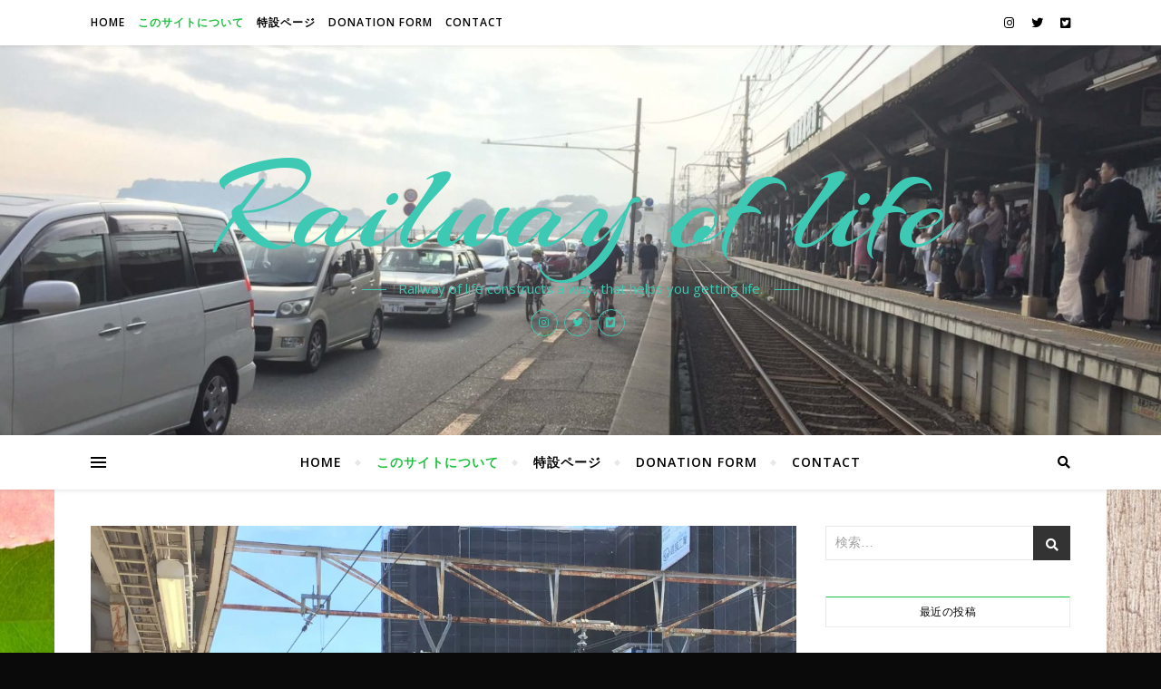

--- FILE ---
content_type: text/html; charset=UTF-8
request_url: https://railway-of-life.com/?page_id=6
body_size: 27050
content:
<!DOCTYPE html>
<html dir="ltr" lang="ja" prefix="og: https://ogp.me/ns#">
<head>
	<meta charset="UTF-8">
	<meta name="viewport" content="width=device-width, initial-scale=1.0" />
	<link rel="profile" href="https://gmpg.org/xfn/11">

<title>このサイトについて - Railway of life</title>
	<style>img:is([sizes="auto" i], [sizes^="auto," i]) { contain-intrinsic-size: 3000px 1500px }</style>
	
		<!-- All in One SEO 4.8.7.2 - aioseo.com -->
	<meta name="description" content="ブログを書くにあたって、私が幼い時に好きだった電車について情報発信をする目的でブログを開設しました。 鉄道に関" />
	<meta name="robots" content="max-image-preview:large" />
	<link rel="canonical" href="https://railway-of-life.com/?page_id=6" />
	<meta name="generator" content="All in One SEO (AIOSEO) 4.8.7.2" />
		<meta property="og:locale" content="ja_JP" />
		<meta property="og:site_name" content="Railway of life - Railway of life constructs a way, that helps you getting life." />
		<meta property="og:type" content="article" />
		<meta property="og:title" content="このサイトについて - Railway of life" />
		<meta property="og:description" content="ブログを書くにあたって、私が幼い時に好きだった電車について情報発信をする目的でブログを開設しました。 鉄道に関" />
		<meta property="og:url" content="https://railway-of-life.com/?page_id=6" />
		<meta property="article:published_time" content="2018-08-16T09:18:30+00:00" />
		<meta property="article:modified_time" content="2023-11-26T15:06:36+00:00" />
		<meta name="twitter:card" content="summary_large_image" />
		<meta name="twitter:title" content="このサイトについて - Railway of life" />
		<meta name="twitter:description" content="ブログを書くにあたって、私が幼い時に好きだった電車について情報発信をする目的でブログを開設しました。 鉄道に関" />
		<script type="application/ld+json" class="aioseo-schema">
			{"@context":"https:\/\/schema.org","@graph":[{"@type":"BreadcrumbList","@id":"https:\/\/railway-of-life.com\/?page_id=6#breadcrumblist","itemListElement":[{"@type":"ListItem","@id":"https:\/\/railway-of-life.com#listItem","position":1,"name":"Home","item":"https:\/\/railway-of-life.com","nextItem":{"@type":"ListItem","@id":"https:\/\/railway-of-life.com\/?page_id=6#listItem","name":"\u3053\u306e\u30b5\u30a4\u30c8\u306b\u3064\u3044\u3066"}},{"@type":"ListItem","@id":"https:\/\/railway-of-life.com\/?page_id=6#listItem","position":2,"name":"\u3053\u306e\u30b5\u30a4\u30c8\u306b\u3064\u3044\u3066","previousItem":{"@type":"ListItem","@id":"https:\/\/railway-of-life.com#listItem","name":"Home"}}]},{"@type":"Organization","@id":"https:\/\/railway-of-life.com\/#organization","name":"Railway of life","description":"Railway of life constructs a way, that helps you getting life.","url":"https:\/\/railway-of-life.com\/"},{"@type":"WebPage","@id":"https:\/\/railway-of-life.com\/?page_id=6#webpage","url":"https:\/\/railway-of-life.com\/?page_id=6","name":"\u3053\u306e\u30b5\u30a4\u30c8\u306b\u3064\u3044\u3066 - Railway of life","description":"\u30d6\u30ed\u30b0\u3092\u66f8\u304f\u306b\u3042\u305f\u3063\u3066\u3001\u79c1\u304c\u5e7c\u3044\u6642\u306b\u597d\u304d\u3060\u3063\u305f\u96fb\u8eca\u306b\u3064\u3044\u3066\u60c5\u5831\u767a\u4fe1\u3092\u3059\u308b\u76ee\u7684\u3067\u30d6\u30ed\u30b0\u3092\u958b\u8a2d\u3057\u307e\u3057\u305f\u3002 \u9244\u9053\u306b\u95a2","inLanguage":"ja","isPartOf":{"@id":"https:\/\/railway-of-life.com\/#website"},"breadcrumb":{"@id":"https:\/\/railway-of-life.com\/?page_id=6#breadcrumblist"},"image":{"@type":"ImageObject","url":"https:\/\/i0.wp.com\/railway-of-life.com\/wp-content\/uploads\/2018\/10\/img_0636-scaled.jpg?fit=2560%2C1920&ssl=1","@id":"https:\/\/railway-of-life.com\/?page_id=6\/#mainImage","width":2560,"height":1920},"primaryImageOfPage":{"@id":"https:\/\/railway-of-life.com\/?page_id=6#mainImage"},"datePublished":"2018-08-16T09:18:30+09:00","dateModified":"2023-11-27T00:06:36+09:00"},{"@type":"WebSite","@id":"https:\/\/railway-of-life.com\/#website","url":"https:\/\/railway-of-life.com\/","name":"Railway of life","description":"Railway of life constructs a way, that helps you getting life.","inLanguage":"ja","publisher":{"@id":"https:\/\/railway-of-life.com\/#organization"}}]}
		</script>
		<!-- All in One SEO -->

<link rel='dns-prefetch' href='//webfonts.xserver.jp' />
<link rel='dns-prefetch' href='//static.addtoany.com' />
<link rel='dns-prefetch' href='//js.stripe.com' />
<link rel='dns-prefetch' href='//stats.wp.com' />
<link rel='dns-prefetch' href='//fonts.googleapis.com' />
<link rel='preconnect' href='//i0.wp.com' />
<link href='https://fonts.gstatic.com' crossorigin rel='preconnect' />
<link rel="alternate" type="application/rss+xml" title="Railway of life &raquo; フィード" href="https://railway-of-life.com/?feed=rss2" />
<link rel="alternate" type="application/rss+xml" title="Railway of life &raquo; コメントフィード" href="https://railway-of-life.com/?feed=comments-rss2" />
		<!-- This site uses the Google Analytics by MonsterInsights plugin v9.8.0 - Using Analytics tracking - https://www.monsterinsights.com/ -->
		<!-- Note: MonsterInsights is not currently configured on this site. The site owner needs to authenticate with Google Analytics in the MonsterInsights settings panel. -->
					<!-- No tracking code set -->
				<!-- / Google Analytics by MonsterInsights -->
		<script type="text/javascript">
/* <![CDATA[ */
window._wpemojiSettings = {"baseUrl":"https:\/\/s.w.org\/images\/core\/emoji\/16.0.1\/72x72\/","ext":".png","svgUrl":"https:\/\/s.w.org\/images\/core\/emoji\/16.0.1\/svg\/","svgExt":".svg","source":{"concatemoji":"https:\/\/railway-of-life.com\/wp-includes\/js\/wp-emoji-release.min.js?ver=6.8.3"}};
/*! This file is auto-generated */
!function(s,n){var o,i,e;function c(e){try{var t={supportTests:e,timestamp:(new Date).valueOf()};sessionStorage.setItem(o,JSON.stringify(t))}catch(e){}}function p(e,t,n){e.clearRect(0,0,e.canvas.width,e.canvas.height),e.fillText(t,0,0);var t=new Uint32Array(e.getImageData(0,0,e.canvas.width,e.canvas.height).data),a=(e.clearRect(0,0,e.canvas.width,e.canvas.height),e.fillText(n,0,0),new Uint32Array(e.getImageData(0,0,e.canvas.width,e.canvas.height).data));return t.every(function(e,t){return e===a[t]})}function u(e,t){e.clearRect(0,0,e.canvas.width,e.canvas.height),e.fillText(t,0,0);for(var n=e.getImageData(16,16,1,1),a=0;a<n.data.length;a++)if(0!==n.data[a])return!1;return!0}function f(e,t,n,a){switch(t){case"flag":return n(e,"\ud83c\udff3\ufe0f\u200d\u26a7\ufe0f","\ud83c\udff3\ufe0f\u200b\u26a7\ufe0f")?!1:!n(e,"\ud83c\udde8\ud83c\uddf6","\ud83c\udde8\u200b\ud83c\uddf6")&&!n(e,"\ud83c\udff4\udb40\udc67\udb40\udc62\udb40\udc65\udb40\udc6e\udb40\udc67\udb40\udc7f","\ud83c\udff4\u200b\udb40\udc67\u200b\udb40\udc62\u200b\udb40\udc65\u200b\udb40\udc6e\u200b\udb40\udc67\u200b\udb40\udc7f");case"emoji":return!a(e,"\ud83e\udedf")}return!1}function g(e,t,n,a){var r="undefined"!=typeof WorkerGlobalScope&&self instanceof WorkerGlobalScope?new OffscreenCanvas(300,150):s.createElement("canvas"),o=r.getContext("2d",{willReadFrequently:!0}),i=(o.textBaseline="top",o.font="600 32px Arial",{});return e.forEach(function(e){i[e]=t(o,e,n,a)}),i}function t(e){var t=s.createElement("script");t.src=e,t.defer=!0,s.head.appendChild(t)}"undefined"!=typeof Promise&&(o="wpEmojiSettingsSupports",i=["flag","emoji"],n.supports={everything:!0,everythingExceptFlag:!0},e=new Promise(function(e){s.addEventListener("DOMContentLoaded",e,{once:!0})}),new Promise(function(t){var n=function(){try{var e=JSON.parse(sessionStorage.getItem(o));if("object"==typeof e&&"number"==typeof e.timestamp&&(new Date).valueOf()<e.timestamp+604800&&"object"==typeof e.supportTests)return e.supportTests}catch(e){}return null}();if(!n){if("undefined"!=typeof Worker&&"undefined"!=typeof OffscreenCanvas&&"undefined"!=typeof URL&&URL.createObjectURL&&"undefined"!=typeof Blob)try{var e="postMessage("+g.toString()+"("+[JSON.stringify(i),f.toString(),p.toString(),u.toString()].join(",")+"));",a=new Blob([e],{type:"text/javascript"}),r=new Worker(URL.createObjectURL(a),{name:"wpTestEmojiSupports"});return void(r.onmessage=function(e){c(n=e.data),r.terminate(),t(n)})}catch(e){}c(n=g(i,f,p,u))}t(n)}).then(function(e){for(var t in e)n.supports[t]=e[t],n.supports.everything=n.supports.everything&&n.supports[t],"flag"!==t&&(n.supports.everythingExceptFlag=n.supports.everythingExceptFlag&&n.supports[t]);n.supports.everythingExceptFlag=n.supports.everythingExceptFlag&&!n.supports.flag,n.DOMReady=!1,n.readyCallback=function(){n.DOMReady=!0}}).then(function(){return e}).then(function(){var e;n.supports.everything||(n.readyCallback(),(e=n.source||{}).concatemoji?t(e.concatemoji):e.wpemoji&&e.twemoji&&(t(e.twemoji),t(e.wpemoji)))}))}((window,document),window._wpemojiSettings);
/* ]]> */
</script>
<style id='wp-emoji-styles-inline-css' type='text/css'>

	img.wp-smiley, img.emoji {
		display: inline !important;
		border: none !important;
		box-shadow: none !important;
		height: 1em !important;
		width: 1em !important;
		margin: 0 0.07em !important;
		vertical-align: -0.1em !important;
		background: none !important;
		padding: 0 !important;
	}
</style>
<link rel='stylesheet' id='wp-block-library-css' href='https://railway-of-life.com/wp-includes/css/dist/block-library/style.min.css?ver=6.8.3' type='text/css' media='all' />
<style id='classic-theme-styles-inline-css' type='text/css'>
/*! This file is auto-generated */
.wp-block-button__link{color:#fff;background-color:#32373c;border-radius:9999px;box-shadow:none;text-decoration:none;padding:calc(.667em + 2px) calc(1.333em + 2px);font-size:1.125em}.wp-block-file__button{background:#32373c;color:#fff;text-decoration:none}
</style>
<style id='create-block-campaignblock-style-inline-css' type='text/css'>
/*!***************************************************************************************************************************************************************************************************************************************!*\
  !*** css ./node_modules/css-loader/dist/cjs.js??ruleSet[1].rules[4].use[1]!./node_modules/postcss-loader/dist/cjs.js??ruleSet[1].rules[4].use[2]!./node_modules/sass-loader/dist/cjs.js??ruleSet[1].rules[4].use[3]!./src/style.scss ***!
  \***************************************************************************************************************************************************************************************************************************************/
/**
 * The following styles get applied both on the front of your site
 * and in the editor.
 *
 * Replace them with your own styles or remove the file completely.
 */
.wp-block-create-block-campaignblock {
  background-color: white;
  padding: 20px;
  text-align: center;
}

.wp-block-create-block-campaignblock .charitable-logo {
  margin-left: auto;
  margin-right: auto;
  display: table;
}

/*# sourceMappingURL=style-index.css.map*/
</style>
<style id='charitable-campaigns-block-style-inline-css' type='text/css'>
/*!***************************************************************************************************************************************************************************************************************************************!*\
  !*** css ./node_modules/css-loader/dist/cjs.js??ruleSet[1].rules[4].use[1]!./node_modules/postcss-loader/dist/cjs.js??ruleSet[1].rules[4].use[2]!./node_modules/sass-loader/dist/cjs.js??ruleSet[1].rules[4].use[3]!./src/style.scss ***!
  \***************************************************************************************************************************************************************************************************************************************/
/**
 * The following styles get applied both on the front of your site
 * and in the editor.
 *
 * Replace them with your own styles or remove the file completely.
 */
 .wp-block-charitable-campaigns-block {
  background-color: white;
  padding: 20px;
  text-align: center;
}
.wp-block-charitable-campaigns-block h5 {
  margin: 0 auto;
  margin-top: 0 !important;
  margin-bottom: 0px !important;
}
.wp-block-charitable-campaigns-block p {
  font-size: 11px;
  line-height: 16px;
  text-align: center;
  font-weight: 400;
  font-family: "Inter var", -apple-system, BlinkMacSystemFont, "Helvetica Neue", Helvetica, sans-serif !important;
}
.wp-block-charitable-campaigns-block .charitable-logo {
  margin-left: auto;
  margin-right: auto;
  display: table;
}
/*# sourceMappingURL=style-index.css.map*/
</style>
<style id='charitable-donations-block-style-inline-css' type='text/css'>
/*!***************************************************************************************************************************************************************************************************************************************!*\
  !*** css ./node_modules/css-loader/dist/cjs.js??ruleSet[1].rules[4].use[1]!./node_modules/postcss-loader/dist/cjs.js??ruleSet[1].rules[4].use[2]!./node_modules/sass-loader/dist/cjs.js??ruleSet[1].rules[4].use[3]!./src/style.scss ***!
  \***************************************************************************************************************************************************************************************************************************************/
/**
 * The following styles get applied both on the front of your site
 * and in the editor.
 *
 * Replace them with your own styles or remove the file completely.
 */
 .wp-block-charitable-donations-block {
  background-color: white;
  padding: 20px;
  text-align: center;
}
.wp-block-charitable-donations-block h5 {
  margin: 0 auto;
  margin-top: 0 !important;
  margin-bottom: 0px !important;
}
.wp-block-charitable-donations-block p {
  font-size: 11px;
  line-height: 16px;
  text-align: center;
  font-weight: 400;
  font-family: "Inter var", -apple-system, BlinkMacSystemFont, "Helvetica Neue", Helvetica, sans-serif !important;
}
.wp-block-charitable-donations-block .charitable-logo {
  margin-left: auto;
  margin-right: auto;
  display: table;
}
/*# sourceMappingURL=style-index.css.map*/
</style>
<style id='charitable-donors-block-style-inline-css' type='text/css'>
/*!***************************************************************************************************************************************************************************************************************************************!*\
  !*** css ./node_modules/css-loader/dist/cjs.js??ruleSet[1].rules[4].use[1]!./node_modules/postcss-loader/dist/cjs.js??ruleSet[1].rules[4].use[2]!./node_modules/sass-loader/dist/cjs.js??ruleSet[1].rules[4].use[3]!./src/style.scss ***!
  \***************************************************************************************************************************************************************************************************************************************/
/**
 * The following styles get applied both on the front of your site
 * and in the editor.
 *
 * Replace them with your own styles or remove the file completely.
 */
.wp-block-charitable-donors-block {
  background-color: white;
  padding: 20px;
  text-align: center;
}

.wp-block-charitable-donors-block h5 {
  margin: 0 auto;
  margin-top: 0 !important;
  margin-bottom: 0px !important;
}

.wp-block-charitable-donors-block p {
  font-size: 11px;
  line-height: 16px;
  text-align: center;
  font-weight: 400;
  font-family: "Inter var", -apple-system, BlinkMacSystemFont, "Helvetica Neue", Helvetica, sans-serif !important;
}

.wp-block-charitable-donors-block .charitable-logo {
  margin-left: auto;
  margin-right: auto;
  display: table;
}

/*# sourceMappingURL=style-index.css.map*/
</style>
<style id='charitable-donation-button-style-inline-css' type='text/css'>
/*!***************************************************************************************************************************************************************************************************************************************!*\
  !*** css ./node_modules/css-loader/dist/cjs.js??ruleSet[1].rules[4].use[1]!./node_modules/postcss-loader/dist/cjs.js??ruleSet[1].rules[4].use[2]!./node_modules/sass-loader/dist/cjs.js??ruleSet[1].rules[4].use[3]!./src/style.scss ***!
  \***************************************************************************************************************************************************************************************************************************************/
/**
 * The following styles get applied both on the front of your site
 * and in the editor.
 *
 * Replace them with your own styles or remove the file completely.
 */
 .wp-block-charitable-donation-button {
  background-color: white;
  padding: 20px;
  text-align: center;
}
.wp-block-charitable-donation-button h5 {
  margin: 0 auto;
  margin-top: 0 !important;
  margin-bottom: 0px !important;
}
.wp-block-charitable-donation-button p {
  font-size: 11px;
  line-height: 16px;
  text-align: center;
  font-weight: 400;
  font-family: "Inter var", -apple-system, BlinkMacSystemFont, "Helvetica Neue", Helvetica, sans-serif !important;
}
.wp-block-charitable-donation-button .charitable-logo {
  margin-left: auto;
  margin-right: auto;
  display: table;
}

/*# sourceMappingURL=style-index.css.map*/
</style>
<style id='charitable-campaign-progress-bar-style-inline-css' type='text/css'>
/*!***************************************************************************************************************************************************************************************************************************************!*\
  !*** css ./node_modules/css-loader/dist/cjs.js??ruleSet[1].rules[4].use[1]!./node_modules/postcss-loader/dist/cjs.js??ruleSet[1].rules[4].use[2]!./node_modules/sass-loader/dist/cjs.js??ruleSet[1].rules[4].use[3]!./src/style.scss ***!
  \***************************************************************************************************************************************************************************************************************************************/
/**
 * The following styles get applied both on the front of your site
 * and in the editor.
 *
 * Replace them with your own styles or remove the file completely.
 */
.wp-block-charitable-campaign-progress-bar {
  background-color: white;
  padding: 20px;
  text-align: center;
}

.wp-block-charitable-campaign-progress-bar h5 {
  margin: 0 auto;
  margin-top: 0 !important;
  margin-bottom: 0px !important;
}

.wp-block-charitable-campaign-progress-bar p {
  font-size: 11px;
  line-height: 16px;
  text-align: center;
  font-weight: 400;
  font-family: "Inter var", -apple-system, BlinkMacSystemFont, "Helvetica Neue", Helvetica, sans-serif !important;
}

.wp-block-charitable-campaign-progress-bar .charitable-logo {
  margin-left: auto;
  margin-right: auto;
  display: table;
}

/*# sourceMappingURL=style-index.css.map*/
</style>
<style id='charitable-campaign-stats-style-inline-css' type='text/css'>
/*!***************************************************************************************************************************************************************************************************************************************!*\
  !*** css ./node_modules/css-loader/dist/cjs.js??ruleSet[1].rules[4].use[1]!./node_modules/postcss-loader/dist/cjs.js??ruleSet[1].rules[4].use[2]!./node_modules/sass-loader/dist/cjs.js??ruleSet[1].rules[4].use[3]!./src/style.scss ***!
  \***************************************************************************************************************************************************************************************************************************************/
/**
 * The following styles get applied both on the front of your site
 * and in the editor.
 *
 * Replace them with your own styles or remove the file completely.
 */
.wp-block-charitable-campaign-stats {
  background-color: white;
  padding: 20px;
  text-align: center;
}

.wp-block-charitable-campaign-stats h5 {
  margin: 0 auto;
  margin-top: 0 !important;
  margin-bottom: 0px !important;
}

.wp-block-charitable-campaign-stats p {
  font-size: 11px;
  line-height: 16px;
  text-align: center;
  font-weight: 400;
  font-family: "Inter var", -apple-system, BlinkMacSystemFont, "Helvetica Neue", Helvetica, sans-serif !important;
}

.wp-block-charitable-campaign-stats .charitable-logo {
  margin-left: auto;
  margin-right: auto;
  display: table;
}

/*# sourceMappingURL=style-index.css.map*/
</style>
<style id='charitable-my-donations-style-inline-css' type='text/css'>
/*!***************************************************************************************************************************************************************************************************************************************!*\
  !*** css ./node_modules/css-loader/dist/cjs.js??ruleSet[1].rules[4].use[1]!./node_modules/postcss-loader/dist/cjs.js??ruleSet[1].rules[4].use[2]!./node_modules/sass-loader/dist/cjs.js??ruleSet[1].rules[4].use[3]!./src/style.scss ***!
  \***************************************************************************************************************************************************************************************************************************************/
/**
 * The following styles get applied both on the front of your site
 * and in the editor.
 *
 * Replace them with your own styles or remove the file completely.
 */
.wp-block-charitable-my-donations {
  background-color: white;
  padding: 20px;
  text-align: center;
}

.wp-block-charitable-my-donations h5 {
  margin: 0 auto;
  margin-top: 0 !important;
  margin-bottom: 0px !important;
}

.wp-block-charitable-my-donations p {
  font-size: 11px;
  line-height: 16px;
  text-align: center;
  font-weight: 400;
  font-family: "Inter var", -apple-system, BlinkMacSystemFont, "Helvetica Neue", Helvetica, sans-serif !important;
}

.wp-block-charitable-my-donations .charitable-logo {
  margin-left: auto;
  margin-right: auto;
  display: table;
}

/*# sourceMappingURL=style-index.css.map*/
</style>
<link rel='stylesheet' id='mediaelement-css' href='https://railway-of-life.com/wp-includes/js/mediaelement/mediaelementplayer-legacy.min.css?ver=4.2.17' type='text/css' media='all' />
<link rel='stylesheet' id='wp-mediaelement-css' href='https://railway-of-life.com/wp-includes/js/mediaelement/wp-mediaelement.min.css?ver=6.8.3' type='text/css' media='all' />
<style id='jetpack-sharing-buttons-style-inline-css' type='text/css'>
.jetpack-sharing-buttons__services-list{display:flex;flex-direction:row;flex-wrap:wrap;gap:0;list-style-type:none;margin:5px;padding:0}.jetpack-sharing-buttons__services-list.has-small-icon-size{font-size:12px}.jetpack-sharing-buttons__services-list.has-normal-icon-size{font-size:16px}.jetpack-sharing-buttons__services-list.has-large-icon-size{font-size:24px}.jetpack-sharing-buttons__services-list.has-huge-icon-size{font-size:36px}@media print{.jetpack-sharing-buttons__services-list{display:none!important}}.editor-styles-wrapper .wp-block-jetpack-sharing-buttons{gap:0;padding-inline-start:0}ul.jetpack-sharing-buttons__services-list.has-background{padding:1.25em 2.375em}
</style>
<style id='global-styles-inline-css' type='text/css'>
:root{--wp--preset--aspect-ratio--square: 1;--wp--preset--aspect-ratio--4-3: 4/3;--wp--preset--aspect-ratio--3-4: 3/4;--wp--preset--aspect-ratio--3-2: 3/2;--wp--preset--aspect-ratio--2-3: 2/3;--wp--preset--aspect-ratio--16-9: 16/9;--wp--preset--aspect-ratio--9-16: 9/16;--wp--preset--color--black: #000000;--wp--preset--color--cyan-bluish-gray: #abb8c3;--wp--preset--color--white: #ffffff;--wp--preset--color--pale-pink: #f78da7;--wp--preset--color--vivid-red: #cf2e2e;--wp--preset--color--luminous-vivid-orange: #ff6900;--wp--preset--color--luminous-vivid-amber: #fcb900;--wp--preset--color--light-green-cyan: #7bdcb5;--wp--preset--color--vivid-green-cyan: #00d084;--wp--preset--color--pale-cyan-blue: #8ed1fc;--wp--preset--color--vivid-cyan-blue: #0693e3;--wp--preset--color--vivid-purple: #9b51e0;--wp--preset--gradient--vivid-cyan-blue-to-vivid-purple: linear-gradient(135deg,rgba(6,147,227,1) 0%,rgb(155,81,224) 100%);--wp--preset--gradient--light-green-cyan-to-vivid-green-cyan: linear-gradient(135deg,rgb(122,220,180) 0%,rgb(0,208,130) 100%);--wp--preset--gradient--luminous-vivid-amber-to-luminous-vivid-orange: linear-gradient(135deg,rgba(252,185,0,1) 0%,rgba(255,105,0,1) 100%);--wp--preset--gradient--luminous-vivid-orange-to-vivid-red: linear-gradient(135deg,rgba(255,105,0,1) 0%,rgb(207,46,46) 100%);--wp--preset--gradient--very-light-gray-to-cyan-bluish-gray: linear-gradient(135deg,rgb(238,238,238) 0%,rgb(169,184,195) 100%);--wp--preset--gradient--cool-to-warm-spectrum: linear-gradient(135deg,rgb(74,234,220) 0%,rgb(151,120,209) 20%,rgb(207,42,186) 40%,rgb(238,44,130) 60%,rgb(251,105,98) 80%,rgb(254,248,76) 100%);--wp--preset--gradient--blush-light-purple: linear-gradient(135deg,rgb(255,206,236) 0%,rgb(152,150,240) 100%);--wp--preset--gradient--blush-bordeaux: linear-gradient(135deg,rgb(254,205,165) 0%,rgb(254,45,45) 50%,rgb(107,0,62) 100%);--wp--preset--gradient--luminous-dusk: linear-gradient(135deg,rgb(255,203,112) 0%,rgb(199,81,192) 50%,rgb(65,88,208) 100%);--wp--preset--gradient--pale-ocean: linear-gradient(135deg,rgb(255,245,203) 0%,rgb(182,227,212) 50%,rgb(51,167,181) 100%);--wp--preset--gradient--electric-grass: linear-gradient(135deg,rgb(202,248,128) 0%,rgb(113,206,126) 100%);--wp--preset--gradient--midnight: linear-gradient(135deg,rgb(2,3,129) 0%,rgb(40,116,252) 100%);--wp--preset--font-size--small: 13px;--wp--preset--font-size--medium: 20px;--wp--preset--font-size--large: 36px;--wp--preset--font-size--x-large: 42px;--wp--preset--font-family--libre-caslon-text: Libre Caslon Text;--wp--preset--spacing--20: 0.44rem;--wp--preset--spacing--30: 0.67rem;--wp--preset--spacing--40: 1rem;--wp--preset--spacing--50: 1.5rem;--wp--preset--spacing--60: 2.25rem;--wp--preset--spacing--70: 3.38rem;--wp--preset--spacing--80: 5.06rem;--wp--preset--shadow--natural: 6px 6px 9px rgba(0, 0, 0, 0.2);--wp--preset--shadow--deep: 12px 12px 50px rgba(0, 0, 0, 0.4);--wp--preset--shadow--sharp: 6px 6px 0px rgba(0, 0, 0, 0.2);--wp--preset--shadow--outlined: 6px 6px 0px -3px rgba(255, 255, 255, 1), 6px 6px rgba(0, 0, 0, 1);--wp--preset--shadow--crisp: 6px 6px 0px rgba(0, 0, 0, 1);}:where(.is-layout-flex){gap: 0.5em;}:where(.is-layout-grid){gap: 0.5em;}body .is-layout-flex{display: flex;}.is-layout-flex{flex-wrap: wrap;align-items: center;}.is-layout-flex > :is(*, div){margin: 0;}body .is-layout-grid{display: grid;}.is-layout-grid > :is(*, div){margin: 0;}:where(.wp-block-columns.is-layout-flex){gap: 2em;}:where(.wp-block-columns.is-layout-grid){gap: 2em;}:where(.wp-block-post-template.is-layout-flex){gap: 1.25em;}:where(.wp-block-post-template.is-layout-grid){gap: 1.25em;}.has-black-color{color: var(--wp--preset--color--black) !important;}.has-cyan-bluish-gray-color{color: var(--wp--preset--color--cyan-bluish-gray) !important;}.has-white-color{color: var(--wp--preset--color--white) !important;}.has-pale-pink-color{color: var(--wp--preset--color--pale-pink) !important;}.has-vivid-red-color{color: var(--wp--preset--color--vivid-red) !important;}.has-luminous-vivid-orange-color{color: var(--wp--preset--color--luminous-vivid-orange) !important;}.has-luminous-vivid-amber-color{color: var(--wp--preset--color--luminous-vivid-amber) !important;}.has-light-green-cyan-color{color: var(--wp--preset--color--light-green-cyan) !important;}.has-vivid-green-cyan-color{color: var(--wp--preset--color--vivid-green-cyan) !important;}.has-pale-cyan-blue-color{color: var(--wp--preset--color--pale-cyan-blue) !important;}.has-vivid-cyan-blue-color{color: var(--wp--preset--color--vivid-cyan-blue) !important;}.has-vivid-purple-color{color: var(--wp--preset--color--vivid-purple) !important;}.has-black-background-color{background-color: var(--wp--preset--color--black) !important;}.has-cyan-bluish-gray-background-color{background-color: var(--wp--preset--color--cyan-bluish-gray) !important;}.has-white-background-color{background-color: var(--wp--preset--color--white) !important;}.has-pale-pink-background-color{background-color: var(--wp--preset--color--pale-pink) !important;}.has-vivid-red-background-color{background-color: var(--wp--preset--color--vivid-red) !important;}.has-luminous-vivid-orange-background-color{background-color: var(--wp--preset--color--luminous-vivid-orange) !important;}.has-luminous-vivid-amber-background-color{background-color: var(--wp--preset--color--luminous-vivid-amber) !important;}.has-light-green-cyan-background-color{background-color: var(--wp--preset--color--light-green-cyan) !important;}.has-vivid-green-cyan-background-color{background-color: var(--wp--preset--color--vivid-green-cyan) !important;}.has-pale-cyan-blue-background-color{background-color: var(--wp--preset--color--pale-cyan-blue) !important;}.has-vivid-cyan-blue-background-color{background-color: var(--wp--preset--color--vivid-cyan-blue) !important;}.has-vivid-purple-background-color{background-color: var(--wp--preset--color--vivid-purple) !important;}.has-black-border-color{border-color: var(--wp--preset--color--black) !important;}.has-cyan-bluish-gray-border-color{border-color: var(--wp--preset--color--cyan-bluish-gray) !important;}.has-white-border-color{border-color: var(--wp--preset--color--white) !important;}.has-pale-pink-border-color{border-color: var(--wp--preset--color--pale-pink) !important;}.has-vivid-red-border-color{border-color: var(--wp--preset--color--vivid-red) !important;}.has-luminous-vivid-orange-border-color{border-color: var(--wp--preset--color--luminous-vivid-orange) !important;}.has-luminous-vivid-amber-border-color{border-color: var(--wp--preset--color--luminous-vivid-amber) !important;}.has-light-green-cyan-border-color{border-color: var(--wp--preset--color--light-green-cyan) !important;}.has-vivid-green-cyan-border-color{border-color: var(--wp--preset--color--vivid-green-cyan) !important;}.has-pale-cyan-blue-border-color{border-color: var(--wp--preset--color--pale-cyan-blue) !important;}.has-vivid-cyan-blue-border-color{border-color: var(--wp--preset--color--vivid-cyan-blue) !important;}.has-vivid-purple-border-color{border-color: var(--wp--preset--color--vivid-purple) !important;}.has-vivid-cyan-blue-to-vivid-purple-gradient-background{background: var(--wp--preset--gradient--vivid-cyan-blue-to-vivid-purple) !important;}.has-light-green-cyan-to-vivid-green-cyan-gradient-background{background: var(--wp--preset--gradient--light-green-cyan-to-vivid-green-cyan) !important;}.has-luminous-vivid-amber-to-luminous-vivid-orange-gradient-background{background: var(--wp--preset--gradient--luminous-vivid-amber-to-luminous-vivid-orange) !important;}.has-luminous-vivid-orange-to-vivid-red-gradient-background{background: var(--wp--preset--gradient--luminous-vivid-orange-to-vivid-red) !important;}.has-very-light-gray-to-cyan-bluish-gray-gradient-background{background: var(--wp--preset--gradient--very-light-gray-to-cyan-bluish-gray) !important;}.has-cool-to-warm-spectrum-gradient-background{background: var(--wp--preset--gradient--cool-to-warm-spectrum) !important;}.has-blush-light-purple-gradient-background{background: var(--wp--preset--gradient--blush-light-purple) !important;}.has-blush-bordeaux-gradient-background{background: var(--wp--preset--gradient--blush-bordeaux) !important;}.has-luminous-dusk-gradient-background{background: var(--wp--preset--gradient--luminous-dusk) !important;}.has-pale-ocean-gradient-background{background: var(--wp--preset--gradient--pale-ocean) !important;}.has-electric-grass-gradient-background{background: var(--wp--preset--gradient--electric-grass) !important;}.has-midnight-gradient-background{background: var(--wp--preset--gradient--midnight) !important;}.has-small-font-size{font-size: var(--wp--preset--font-size--small) !important;}.has-medium-font-size{font-size: var(--wp--preset--font-size--medium) !important;}.has-large-font-size{font-size: var(--wp--preset--font-size--large) !important;}.has-x-large-font-size{font-size: var(--wp--preset--font-size--x-large) !important;}.has-libre-caslon-text-font-family{font-family: var(--wp--preset--font-family--libre-caslon-text) !important;}
:where(.wp-block-post-template.is-layout-flex){gap: 1.25em;}:where(.wp-block-post-template.is-layout-grid){gap: 1.25em;}
:where(.wp-block-columns.is-layout-flex){gap: 2em;}:where(.wp-block-columns.is-layout-grid){gap: 2em;}
:root :where(.wp-block-pullquote){font-size: 1.5em;line-height: 1.6;}
</style>
<link rel='stylesheet' id='toc-screen-css' href='https://railway-of-life.com/wp-content/plugins/table-of-contents-plus/screen.min.css?ver=2411.1' type='text/css' media='all' />
<link rel='stylesheet' id='charitable-styles-css' href='https://railway-of-life.com/wp-content/plugins/charitable/assets/css/charitable.min.css?ver=1.8.8.3' type='text/css' media='all' />
<link rel='stylesheet' id='dashicons-css' href='https://railway-of-life.com/wp-includes/css/dashicons.min.css?ver=6.8.3' type='text/css' media='all' />
<link rel='stylesheet' id='bard-style-css' href='https://railway-of-life.com/wp-content/themes/bard/style.css?ver=1.4.9.8' type='text/css' media='all' />
<link rel='stylesheet' id='fontawesome-css' href='https://railway-of-life.com/wp-content/themes/bard/assets/css/fontawesome/all.min.css?ver=6.8.3' type='text/css' media='all' />
<link rel='stylesheet' id='fontello-css' href='https://railway-of-life.com/wp-content/themes/bard/assets/css/fontello.css?ver=6.8.3' type='text/css' media='all' />
<link rel='stylesheet' id='slick-css' href='https://railway-of-life.com/wp-content/themes/bard/assets/css/slick.css?ver=6.8.3' type='text/css' media='all' />
<link rel='stylesheet' id='scrollbar-css' href='https://railway-of-life.com/wp-content/themes/bard/assets/css/perfect-scrollbar.css?ver=6.8.3' type='text/css' media='all' />
<link rel='stylesheet' id='bard-woocommerce-css' href='https://railway-of-life.com/wp-content/themes/bard/assets/css/woocommerce.css?ver=6.8.3' type='text/css' media='all' />
<link rel='stylesheet' id='bard-responsive-css' href='https://railway-of-life.com/wp-content/themes/bard/assets/css/responsive.css?ver=6.8.3' type='text/css' media='all' />
<link rel='stylesheet' id='bard-montserratr-font-css' href='//fonts.googleapis.com/css?family=Montserrat%3A300%2C300i%2C400%2C400i%2C500%2C500i%2C600%2C600i%2C700%2C700i&#038;ver=1.0.0' type='text/css' media='all' />
<link rel='stylesheet' id='bard-opensans-font-css' href='//fonts.googleapis.com/css?family=Open+Sans%3A400%2C400i%2C600%2C600i%2C700%2C700i&#038;ver=1.0.0' type='text/css' media='all' />
<link rel='stylesheet' id='bard-arizonia-font-css' href='//fonts.googleapis.com/css?family=Arizonia%3A300%2C300i%2C400%2C400i%2C500%2C500i%2C600%2C600i%2C700%2C700i&#038;ver=1.0.0' type='text/css' media='all' />
<link rel='stylesheet' id='addtoany-css' href='https://railway-of-life.com/wp-content/plugins/add-to-any/addtoany.min.css?ver=1.16' type='text/css' media='all' />
<script type="text/javascript" src="https://railway-of-life.com/wp-includes/js/jquery/jquery.min.js?ver=3.7.1" id="jquery-core-js"></script>
<script type="text/javascript" src="https://railway-of-life.com/wp-includes/js/jquery/jquery-migrate.min.js?ver=3.4.1" id="jquery-migrate-js"></script>
<script type="text/javascript" src="//webfonts.xserver.jp/js/xserverv3.js?fadein=0&amp;ver=2.0.9" id="typesquare_std-js"></script>
<script type="text/javascript" src="https://railway-of-life.com/wp-content/plugins/charitable/assets/js/libraries/js-cookie.min.js?ver=2.1.4" id="js-cookie-js"></script>
<script type="text/javascript" id="charitable-sessions-js-extra">
/* <![CDATA[ */
var CHARITABLE_SESSION = {"ajaxurl":"https:\/\/railway-of-life.com\/wp-admin\/admin-ajax.php","id":"","cookie_name":"charitable_session","expiration":"86400","expiration_variant":"82800","secure":"","cookie_path":"\/","cookie_domain":"","generated_id":"2ce1e8bc501e4fe08b1e7d8bff0dff2b","disable_cookie":""};
/* ]]> */
</script>
<script type="text/javascript" src="https://railway-of-life.com/wp-content/plugins/charitable/assets/js/charitable-session.min.js?ver=1.8.8.3" id="charitable-sessions-js"></script>
<script type="text/javascript" id="addtoany-core-js-before">
/* <![CDATA[ */
window.a2a_config=window.a2a_config||{};a2a_config.callbacks=[];a2a_config.overlays=[];a2a_config.templates={};a2a_localize = {
	Share: "共有",
	Save: "ブックマーク",
	Subscribe: "購読",
	Email: "メール",
	Bookmark: "ブックマーク",
	ShowAll: "すべて表示する",
	ShowLess: "小さく表示する",
	FindServices: "サービスを探す",
	FindAnyServiceToAddTo: "追加するサービスを今すぐ探す",
	PoweredBy: "Powered by",
	ShareViaEmail: "メールでシェアする",
	SubscribeViaEmail: "メールで購読する",
	BookmarkInYourBrowser: "ブラウザにブックマーク",
	BookmarkInstructions: "このページをブックマークするには、 Ctrl+D または \u2318+D を押下。",
	AddToYourFavorites: "お気に入りに追加",
	SendFromWebOrProgram: "任意のメールアドレスまたはメールプログラムから送信",
	EmailProgram: "メールプログラム",
	More: "詳細&#8230;",
	ThanksForSharing: "共有ありがとうございます !",
	ThanksForFollowing: "フォローありがとうございます !"
};
/* ]]> */
</script>
<script type="text/javascript" defer src="https://static.addtoany.com/menu/page.js" id="addtoany-core-js"></script>
<script type="text/javascript" defer src="https://railway-of-life.com/wp-content/plugins/add-to-any/addtoany.min.js?ver=1.1" id="addtoany-jquery-js"></script>
<link rel="https://api.w.org/" href="https://railway-of-life.com/index.php?rest_route=/" /><link rel="alternate" title="JSON" type="application/json" href="https://railway-of-life.com/index.php?rest_route=/wp/v2/pages/6" /><link rel="EditURI" type="application/rsd+xml" title="RSD" href="https://railway-of-life.com/xmlrpc.php?rsd" />
<meta name="generator" content="WordPress 6.8.3" />
<link rel='shortlink' href='https://railway-of-life.com/?p=6' />
<link rel="alternate" title="oEmbed (JSON)" type="application/json+oembed" href="https://railway-of-life.com/index.php?rest_route=%2Foembed%2F1.0%2Fembed&#038;url=https%3A%2F%2Frailway-of-life.com%2F%3Fpage_id%3D6" />
<link rel="alternate" title="oEmbed (XML)" type="text/xml+oembed" href="https://railway-of-life.com/index.php?rest_route=%2Foembed%2F1.0%2Fembed&#038;url=https%3A%2F%2Frailway-of-life.com%2F%3Fpage_id%3D6&#038;format=xml" />
	<style>img#wpstats{display:none}</style>
		<style id="bard_dynamic_css">#top-bar {background-color: #ffffff;}#top-bar a {color: #000000;}#top-bar a:hover,#top-bar li.current-menu-item > a,#top-bar li.current-menu-ancestor > a,#top-bar .sub-menu li.current-menu-item > a,#top-bar .sub-menu li.current-menu-ancestor> a {color: #1fc13f;}#top-menu .sub-menu,#top-menu .sub-menu a {background-color: #ffffff;border-color: rgba(0,0,0, 0.05);}.header-logo a,.site-description,.header-socials-icon {color: #3ec9b4;}.site-description:before,.site-description:after {background: #3ec9b4;}.header-logo a:hover,.header-socials-icon:hover {color: #edde6f;}.entry-header {background-color: #ffffff;}#main-nav {background-color: #ffffff;box-shadow: 0px 1px 5px rgba(0,0,0, 0.1);}#main-nav a,#main-nav i,#main-nav #s {color: #000000;}.main-nav-sidebar div span,.sidebar-alt-close-btn span,.btn-tooltip {background-color: #000000;}.btn-tooltip:before {border-top-color: #000000;}#main-nav a:hover,#main-nav i:hover,#main-nav li.current-menu-item > a,#main-nav li.current-menu-ancestor > a,#main-nav .sub-menu li.current-menu-item > a,#main-nav .sub-menu li.current-menu-ancestor > a {color: #1fc13f;}.main-nav-sidebar:hover div span {background-color: #1fc13f;}#main-menu .sub-menu,#main-menu .sub-menu a {background-color: #ffffff;border-color: rgba(0,0,0, 0.05);}#main-nav #s {background-color: #ffffff;}#main-nav #s::-webkit-input-placeholder { /* Chrome/Opera/Safari */color: rgba(0,0,0, 0.7);}#main-nav #s::-moz-placeholder { /* Firefox 19+ */color: rgba(0,0,0, 0.7);}#main-nav #s:-ms-input-placeholder { /* IE 10+ */color: rgba(0,0,0, 0.7);}#main-nav #s:-moz-placeholder { /* Firefox 18- */color: rgba(0,0,0, 0.7);}/* Background */.sidebar-alt,.main-content,.featured-slider-area,#featured-links,.page-content select,.page-content input,.page-content textarea {background-color: #ffffff;}.featured-link .cv-inner {border-color: rgba(255,255,255, 0.4);}.featured-link:hover .cv-inner {border-color: rgba(255,255,255, 0.8);}#featured-links h6 {background-color: #ffffff;color: #000000;}/* Text */.page-content,.page-content select,.page-content input,.page-content textarea,.page-content .post-author a,.page-content .bard-widget a,.page-content .comment-author {color: #464646;}/* Title */.page-content h1,.page-content h2,.page-content h3,.page-content h4,.page-content h5,.page-content h6,.page-content .post-title a,.page-content .post-author a,.page-content .author-description h3 a,.page-content .related-posts h5 a,.page-content .blog-pagination .previous-page a,.page-content .blog-pagination .next-page a,blockquote,.page-content .post-share a,.page-content .read-more a {color: #030303;}.widget_wysija .widget-title h4:after {background-color: #030303;}.page-content .read-more a:hover,.page-content .post-title a:hover {color: rgba(3,3,3, 0.75);}/* Meta */.page-content .post-author,.page-content .post-comments,.page-content .post-date,.page-content .post-meta,.page-content .post-meta a,.page-content .related-post-date,.page-content .comment-meta a,.page-content .author-share a,.page-content .post-tags a,.page-content .tagcloud a,.widget_categories li,.widget_archive li,.ahse-subscribe-box p,.rpwwt-post-author,.rpwwt-post-categories,.rpwwt-post-date,.rpwwt-post-comments-number,.copyright-info,#page-footer .copyright-info a,.footer-menu-container,#page-footer .footer-menu-container a,.single-navigation span,.comment-notes {color: #a1a1a1;}.page-content input::-webkit-input-placeholder { /* Chrome/Opera/Safari */color: #a1a1a1;}.page-content input::-moz-placeholder { /* Firefox 19+ */color: #a1a1a1;}.page-content input:-ms-input-placeholder { /* IE 10+ */color: #a1a1a1;}.page-content input:-moz-placeholder { /* Firefox 18- */color: #a1a1a1;}/* Accent */a,.post-categories,#page-wrap .bard-widget.widget_text a,.scrolltop,.required {color: #1fc13f;}/* Disable TMP.page-content .elementor a,.page-content .elementor a:hover {color: inherit;}*/.ps-container > .ps-scrollbar-y-rail > .ps-scrollbar-y,.read-more a:after {background: #1fc13f;}a:hover,.scrolltop:hover {color: rgba(31,193,63, 0.8);}blockquote {border-color: #1fc13f;}.widget-title h4 {border-top-color: #1fc13f;}/* Selection */::-moz-selection {color: #ffffff;background: #1fc13f;}::selection {color: #ffffff;background: #1fc13f;}/* Border */.page-content .post-footer,.blog-list-style,.page-content .author-description,.page-content .related-posts,.page-content .entry-comments,.page-content .bard-widget li,.page-content #wp-calendar,.page-content #wp-calendar caption,.page-content #wp-calendar tbody td,.page-content .widget_nav_menu li a,.page-content .tagcloud a,.page-content select,.page-content input,.page-content textarea,.post-tags a,.gallery-caption,.wp-caption-text,table tr,table th,table td,pre,.single-navigation {border-color: #e8e8e8;}#main-menu > li:after,.border-divider,hr {background-color: #e8e8e8;}/* Buttons */.widget_search .svg-fa-wrap,.widget_search #searchsubmit,.wp-block-search button,.page-content .submit,.page-content .blog-pagination.numeric a,.page-content .post-password-form input[type="submit"],.page-content .wpcf7 [type="submit"] {color: #ffffff;background-color: #333333;}.page-content .submit:hover,.page-content .blog-pagination.numeric a:hover,.page-content .blog-pagination.numeric span,.page-content .bard-subscribe-box input[type="submit"],.page-content .widget_wysija input[type="submit"],.page-content .post-password-form input[type="submit"]:hover,.page-content .wpcf7 [type="submit"]:hover {color: #ffffff;background-color: #1fc13f;}/* Image Overlay */.image-overlay,#infscr-loading,.page-content h4.image-overlay {color: #ffffff;background-color: rgba(73,73,73, 0.2);}.image-overlay a,.post-slider .prev-arrow,.post-slider .next-arrow,.page-content .image-overlay a,#featured-slider .slider-dots {color: #ffffff;}.slide-caption {background: rgba(255,255,255, 0.95);}#featured-slider .prev-arrow,#featured-slider .next-arrow,#featured-slider .slick-active,.slider-title:after {background: #ffffff;}.footer-socials,.footer-widgets {background: #ffffff;}.instagram-title {background: rgba(255,255,255, 0.85);}#page-footer,#page-footer a,#page-footer select,#page-footer input,#page-footer textarea {color: #222222;}#page-footer #s::-webkit-input-placeholder { /* Chrome/Opera/Safari */color: #222222;}#page-footer #s::-moz-placeholder { /* Firefox 19+ */color: #222222;}#page-footer #s:-ms-input-placeholder { /* IE 10+ */color: #222222;}#page-footer #s:-moz-placeholder { /* Firefox 18- */color: #222222;}/* Title */#page-footer h1,#page-footer h2,#page-footer h3,#page-footer h4,#page-footer h5,#page-footer h6,#page-footer .footer-socials a{color: #111111;}#page-footer a:hover {color: #1fc13f;}/* Border */#page-footer a,#page-footer .bard-widget li,#page-footer #wp-calendar,#page-footer #wp-calendar caption,#page-footer #wp-calendar tbody td,#page-footer .widget_nav_menu li a,#page-footer select,#page-footer input,#page-footer textarea,#page-footer .widget-title h4:before,#page-footer .widget-title h4:after,.alt-widget-title,.footer-widgets {border-color: #e8e8e8;}.sticky,.footer-copyright,.bard-widget.widget_wysija {background-color: #f6f6f6;}.bard-preloader-wrap {background-color: #ffffff;}.boxed-wrapper {max-width: 1160px;}.sidebar-alt {max-width: 340px;left: -340px; padding: 85px 35px 0px;}.sidebar-left,.sidebar-right {width: 302px;}.main-container {width: calc(100% - 302px);width: -webkit-calc(100% - 302px);}#top-bar > div,#main-nav > div,#featured-links,.main-content,.page-footer-inner,.featured-slider-area.boxed-wrapper {padding-left: 40px;padding-right: 40px;}.bard-instagram-widget #sb_instagram {max-width: none !important;}.bard-instagram-widget #sbi_images {display: -webkit-box;display: -ms-flexbox;display: flex;}.bard-instagram-widget #sbi_images .sbi_photo {height: auto !important;}.bard-instagram-widget #sbi_images .sbi_photo img {display: block !important;}.bard-widget #sbi_images .sbi_photo {height: auto !important;}.bard-widget #sbi_images .sbi_photo img {display: block !important;}@media screen and ( max-width: 979px ) {.top-bar-socials {float: none !important;}.top-bar-socials a {line-height: 40px !important;}}.entry-header {height: 450px;background-image: url(https://railway-of-life.com/wp-content/uploads/2018/09/cropped-img_0573-scaled-1.jpg);background-size: cover;}.entry-header {background-position: center center;}.logo-img {max-width: 500px;}#main-nav {text-align: center;}.main-nav-icons {position: absolute;top: 0px;right: 40px;z-index: 2;}.main-nav-buttons {position: absolute;top: 0px;left: 40px;z-index: 1;}#featured-links .featured-link {margin-right: 25px;}#featured-links .featured-link:last-of-type {margin-right: 0;}#featured-links .featured-link {width: calc( (100% - -25px) / 0 - 1px);width: -webkit-calc( (100% - -25px) / 0- 1px);}.featured-link:nth-child(1) .cv-inner {display: none;}.featured-link:nth-child(2) .cv-inner {display: none;}.featured-link:nth-child(3) .cv-inner {display: none;}.blog-grid > li {display: inline-block;vertical-align: top;margin-right: 32px;margin-bottom: 35px;}.blog-grid > li.blog-grid-style {width: calc((100% - 32px ) /2 - 1px);width: -webkit-calc((100% - 32px ) /2 - 1px);}@media screen and ( min-width: 979px ) {.blog-grid > .blog-list-style:nth-last-of-type(-n+1) {margin-bottom: 0;}.blog-grid > .blog-grid-style:nth-last-of-type(-n+2) { margin-bottom: 0;}}@media screen and ( max-width: 640px ) {.blog-grid > li:nth-last-of-type(-n+1) {margin-bottom: 0;}}.blog-grid > li:nth-of-type(2n+2) {margin-right: 0;}.sidebar-right {padding-left: 32px;}@media screen and ( max-width: 768px ) {#featured-links {display: none;}}@media screen and ( max-width: 640px ) {.related-posts {display: none;}}.header-logo a {font-family: 'Arizonia';}#top-menu li a {font-family: 'Open Sans';}#main-menu li a {font-family: 'Open Sans';}#mobile-menu li {font-family: 'Open Sans';}#top-menu li a,#main-menu li a,#mobile-menu li {text-transform: uppercase;}.footer-widgets .page-footer-inner > .bard-widget {width: 30%;margin-right: 5%;}.footer-widgets .page-footer-inner > .bard-widget:nth-child(3n+3) {margin-right: 0;}.footer-widgets .page-footer-inner > .bard-widget:nth-child(3n+4) {clear: both;}.woocommerce div.product .stock,.woocommerce div.product p.price,.woocommerce div.product span.price,.woocommerce ul.products li.product .price,.woocommerce-Reviews .woocommerce-review__author,.woocommerce form .form-row .required,.woocommerce form .form-row.woocommerce-invalid label,.woocommerce .page-content div.product .woocommerce-tabs ul.tabs li a {color: #464646;}.woocommerce a.remove:hover {color: #464646 !important;}.woocommerce a.remove,.woocommerce .product_meta,.page-content .woocommerce-breadcrumb,.page-content .woocommerce-review-link,.page-content .woocommerce-breadcrumb a,.page-content .woocommerce-MyAccount-navigation-link a,.woocommerce .woocommerce-info:before,.woocommerce .page-content .woocommerce-result-count,.woocommerce-page .page-content .woocommerce-result-count,.woocommerce-Reviews .woocommerce-review__published-date,.woocommerce .product_list_widget .quantity,.woocommerce .widget_products .amount,.woocommerce .widget_price_filter .price_slider_amount,.woocommerce .widget_recently_viewed_products .amount,.woocommerce .widget_top_rated_products .amount,.woocommerce .widget_recent_reviews .reviewer {color: #a1a1a1;}.woocommerce a.remove {color: #a1a1a1 !important;}p.demo_store,.woocommerce-store-notice,.woocommerce span.onsale { background-color: #1fc13f;}.woocommerce .star-rating::before,.woocommerce .star-rating span::before,.woocommerce .page-content ul.products li.product .button,.page-content .woocommerce ul.products li.product .button,.page-content .woocommerce-MyAccount-navigation-link.is-active a,.page-content .woocommerce-MyAccount-navigation-link a:hover,.woocommerce-message::before { color: #1fc13f;}.woocommerce form.login,.woocommerce form.register,.woocommerce-account fieldset,.woocommerce form.checkout_coupon,.woocommerce .woocommerce-info,.woocommerce .woocommerce-error,.woocommerce .woocommerce-message,.woocommerce .widget_shopping_cart .total,.woocommerce.widget_shopping_cart .total,.woocommerce-Reviews .comment_container,.woocommerce-cart #payment ul.payment_methods,#add_payment_method #payment ul.payment_methods,.woocommerce-checkout #payment ul.payment_methods,.woocommerce div.product .woocommerce-tabs ul.tabs::before,.woocommerce div.product .woocommerce-tabs ul.tabs::after,.woocommerce div.product .woocommerce-tabs ul.tabs li,.woocommerce .woocommerce-MyAccount-navigation-link,.select2-container--default .select2-selection--single {border-color: #e8e8e8;}.woocommerce-cart #payment,#add_payment_method #payment,.woocommerce-checkout #payment,.woocommerce .woocommerce-info,.woocommerce .woocommerce-error,.woocommerce .woocommerce-message,.woocommerce div.product .woocommerce-tabs ul.tabs li {background-color: rgba(232,232,232, 0.3);}.woocommerce-cart #payment div.payment_box::before,#add_payment_method #payment div.payment_box::before,.woocommerce-checkout #payment div.payment_box::before {border-color: rgba(232,232,232, 0.5);}.woocommerce-cart #payment div.payment_box,#add_payment_method #payment div.payment_box,.woocommerce-checkout #payment div.payment_box {background-color: rgba(232,232,232, 0.5);}.page-content .woocommerce input.button,.page-content .woocommerce a.button,.page-content .woocommerce a.button.alt,.page-content .woocommerce button.button.alt,.page-content .woocommerce input.button.alt,.page-content .woocommerce #respond input#submit.alt,.woocommerce .page-content .widget_product_search input[type="submit"],.woocommerce .page-content .woocommerce-message .button,.woocommerce .page-content a.button.alt,.woocommerce .page-content button.button.alt,.woocommerce .page-content #respond input#submit,.woocommerce .page-content .widget_price_filter .button,.woocommerce .page-content .woocommerce-message .button,.woocommerce-page .page-content .woocommerce-message .button {color: #ffffff;background-color: #333333;}.page-content .woocommerce input.button:hover,.page-content .woocommerce a.button:hover,.page-content .woocommerce a.button.alt:hover,.page-content .woocommerce button.button.alt:hover,.page-content .woocommerce input.button.alt:hover,.page-content .woocommerce #respond input#submit.alt:hover,.woocommerce .page-content .woocommerce-message .button:hover,.woocommerce .page-content a.button.alt:hover,.woocommerce .page-content button.button.alt:hover,.woocommerce .page-content #respond input#submit:hover,.woocommerce .page-content .widget_price_filter .button:hover,.woocommerce .page-content .woocommerce-message .button:hover,.woocommerce-page .page-content .woocommerce-message .button:hover {color: #ffffff;background-color: #1fc13f;}#loadFacebookG{width:35px;height:35px;display:block;position:relative;margin:auto}.facebook_blockG{background-color:#00a9ff;border:1px solid #00a9ff;float:left;height:25px;margin-left:2px;width:7px;opacity:.1;animation-name:bounceG;-o-animation-name:bounceG;-ms-animation-name:bounceG;-webkit-animation-name:bounceG;-moz-animation-name:bounceG;animation-duration:1.235s;-o-animation-duration:1.235s;-ms-animation-duration:1.235s;-webkit-animation-duration:1.235s;-moz-animation-duration:1.235s;animation-iteration-count:infinite;-o-animation-iteration-count:infinite;-ms-animation-iteration-count:infinite;-webkit-animation-iteration-count:infinite;-moz-animation-iteration-count:infinite;animation-direction:normal;-o-animation-direction:normal;-ms-animation-direction:normal;-webkit-animation-direction:normal;-moz-animation-direction:normal;transform:scale(0.7);-o-transform:scale(0.7);-ms-transform:scale(0.7);-webkit-transform:scale(0.7);-moz-transform:scale(0.7)}#blockG_1{animation-delay:.3695s;-o-animation-delay:.3695s;-ms-animation-delay:.3695s;-webkit-animation-delay:.3695s;-moz-animation-delay:.3695s}#blockG_2{animation-delay:.496s;-o-animation-delay:.496s;-ms-animation-delay:.496s;-webkit-animation-delay:.496s;-moz-animation-delay:.496s}#blockG_3{animation-delay:.6125s;-o-animation-delay:.6125s;-ms-animation-delay:.6125s;-webkit-animation-delay:.6125s;-moz-animation-delay:.6125s}@keyframes bounceG{0%{transform:scale(1.2);opacity:1}100%{transform:scale(0.7);opacity:.1}}@-o-keyframes bounceG{0%{-o-transform:scale(1.2);opacity:1}100%{-o-transform:scale(0.7);opacity:.1}}@-ms-keyframes bounceG{0%{-ms-transform:scale(1.2);opacity:1}100%{-ms-transform:scale(0.7);opacity:.1}}@-webkit-keyframes bounceG{0%{-webkit-transform:scale(1.2);opacity:1}100%{-webkit-transform:scale(0.7);opacity:.1}}@-moz-keyframes bounceG{0%{-moz-transform:scale(1.2);opacity:1}100%{-moz-transform:scale(0.7);opacity:.1}}</style><style id="charitable-highlight-colour-styles">.campaign-raised .amount,.campaign-figures .amount,.donors-count,.time-left,.charitable-form-field a:not(.button),.charitable-form-fields .charitable-fieldset a:not(.button),.charitable-notice,.charitable-notice .errors a {color:;}#charitable-donation-form .charitable-notice {border-color:;}.campaign-progress-bar .bar,.donate-button,.charitable-donation-form .donation-amount.selected,.charitable-donation-amount-form .donation-amount.selected { background-color:#f89d35; }.charitable-donation-form .donation-amount.selected,.charitable-donation-amount-form .donation-amount.selected,.charitable-notice,.charitable-drag-drop-images li:hover a.remove-image,.supports-drag-drop .charitable-drag-drop-dropzone.drag-over { border-color:#f89d35; }</style><style type="text/css" id="custom-background-css">
body.custom-background { background-color: #0a0a0a; background-image: url("https://railway-of-life.com/wp-content/uploads/2021/06/pexels-skitterphoto-630754-scaled.jpg"); background-position: left top; background-size: auto; background-repeat: repeat; background-attachment: scroll; }
</style>
	<link rel="icon" href="https://i0.wp.com/railway-of-life.com/wp-content/uploads/2020/09/image.jpg?fit=32%2C32&#038;ssl=1" sizes="32x32" />
<link rel="icon" href="https://i0.wp.com/railway-of-life.com/wp-content/uploads/2020/09/image.jpg?fit=192%2C192&#038;ssl=1" sizes="192x192" />
<link rel="apple-touch-icon" href="https://i0.wp.com/railway-of-life.com/wp-content/uploads/2020/09/image.jpg?fit=180%2C180&#038;ssl=1" />
<meta name="msapplication-TileImage" content="https://i0.wp.com/railway-of-life.com/wp-content/uploads/2020/09/image.jpg?fit=270%2C270&#038;ssl=1" />
	<!-- Fonts Plugin CSS - https://fontsplugin.com/ -->
	<style>
		/* Cached: January 21, 2026 at 12:54pm */
/* latin-ext */
@font-face {
  font-family: 'Libre Caslon Text';
  font-style: italic;
  font-weight: 400;
  font-display: swap;
  src: url(https://fonts.gstatic.com/s/librecaslontext/v5/DdT678IGsGw1aF1JU10PUbTvNNaDMfq95-5DGiO1.woff2) format('woff2');
  unicode-range: U+0100-02BA, U+02BD-02C5, U+02C7-02CC, U+02CE-02D7, U+02DD-02FF, U+0304, U+0308, U+0329, U+1D00-1DBF, U+1E00-1E9F, U+1EF2-1EFF, U+2020, U+20A0-20AB, U+20AD-20C0, U+2113, U+2C60-2C7F, U+A720-A7FF;
}
/* latin */
@font-face {
  font-family: 'Libre Caslon Text';
  font-style: italic;
  font-weight: 400;
  font-display: swap;
  src: url(https://fonts.gstatic.com/s/librecaslontext/v5/DdT678IGsGw1aF1JU10PUbTvNNaDMfq95-BDGg.woff2) format('woff2');
  unicode-range: U+0000-00FF, U+0131, U+0152-0153, U+02BB-02BC, U+02C6, U+02DA, U+02DC, U+0304, U+0308, U+0329, U+2000-206F, U+20AC, U+2122, U+2191, U+2193, U+2212, U+2215, U+FEFF, U+FFFD;
}
/* latin-ext */
@font-face {
  font-family: 'Libre Caslon Text';
  font-style: normal;
  font-weight: 400;
  font-display: swap;
  src: url(https://fonts.gstatic.com/s/librecaslontext/v5/DdT878IGsGw1aF1JU10PUbTvNNaDMfq21-JbHg.woff2) format('woff2');
  unicode-range: U+0100-02BA, U+02BD-02C5, U+02C7-02CC, U+02CE-02D7, U+02DD-02FF, U+0304, U+0308, U+0329, U+1D00-1DBF, U+1E00-1E9F, U+1EF2-1EFF, U+2020, U+20A0-20AB, U+20AD-20C0, U+2113, U+2C60-2C7F, U+A720-A7FF;
}
/* latin */
@font-face {
  font-family: 'Libre Caslon Text';
  font-style: normal;
  font-weight: 400;
  font-display: swap;
  src: url(https://fonts.gstatic.com/s/librecaslontext/v5/DdT878IGsGw1aF1JU10PUbTvNNaDMfq41-I.woff2) format('woff2');
  unicode-range: U+0000-00FF, U+0131, U+0152-0153, U+02BB-02BC, U+02C6, U+02DA, U+02DC, U+0304, U+0308, U+0329, U+2000-206F, U+20AC, U+2122, U+2191, U+2193, U+2212, U+2215, U+FEFF, U+FFFD;
}
/* latin-ext */
@font-face {
  font-family: 'Libre Caslon Text';
  font-style: normal;
  font-weight: 700;
  font-display: swap;
  src: url(https://fonts.gstatic.com/s/librecaslontext/v5/DdT578IGsGw1aF1JU10PUbTvNNaDMfID8vdqPx6Msg.woff2) format('woff2');
  unicode-range: U+0100-02BA, U+02BD-02C5, U+02C7-02CC, U+02CE-02D7, U+02DD-02FF, U+0304, U+0308, U+0329, U+1D00-1DBF, U+1E00-1E9F, U+1EF2-1EFF, U+2020, U+20A0-20AB, U+20AD-20C0, U+2113, U+2C60-2C7F, U+A720-A7FF;
}
/* latin */
@font-face {
  font-family: 'Libre Caslon Text';
  font-style: normal;
  font-weight: 700;
  font-display: swap;
  src: url(https://fonts.gstatic.com/s/librecaslontext/v5/DdT578IGsGw1aF1JU10PUbTvNNaDMfID8vdkPx4.woff2) format('woff2');
  unicode-range: U+0000-00FF, U+0131, U+0152-0153, U+02BB-02BC, U+02C6, U+02DA, U+02DC, U+0304, U+0308, U+0329, U+2000-206F, U+20AC, U+2122, U+2191, U+2193, U+2212, U+2215, U+FEFF, U+FFFD;
}

:root {
--font-base: Libre Caslon Text;
}
body, #content, .entry-content, .post-content, .page-content, .post-excerpt, .entry-summary, .entry-excerpt, .widget-area, .widget, .sidebar, #sidebar, footer, .footer, #footer, .site-footer {
font-family: "Libre Caslon Text";
 }
	</style>
	<!-- Fonts Plugin CSS -->
	</head>

<body data-rsssl=1 class="wp-singular page-template-default page page-id-6 custom-background wp-embed-responsive wp-theme-bard">
	
	<!-- Preloader -->
	
	<!-- Page Wrapper -->
	<div id="page-wrap">

		<!-- Boxed Wrapper -->
		<div id="page-header" >

		
<div id="top-bar" class="clear-fix">
	<div class="boxed-wrapper">
		
		
	<div class="top-bar-socials">

					<a href="https://www.instagram.com/miirail" target="_blank">
				<span class="top-bar-socials-icon"><i class="fab fa-instagram"></i></span>
							</a>
		
					<a href="https://mobile.twitter.com/AllAboutTruth4" target="_blank">
				<span class="top-bar-socials-icon"><i class="fab fa-twitter"></i></span>
							</a>
		
					<a href="https://twitter.com/LifeRailway" target="_blank">
				<span class="top-bar-socials-icon"><i class="fab fa-twitter-square"></i></span>
							</a>
		
		
	</div>

	<nav class="top-menu-container"><ul id="top-menu" class=""><li id="menu-item-8" class="menu-item menu-item-type-custom menu-item-object-custom menu-item-8"><a href="/">Home</a></li>
<li id="menu-item-897" class="menu-item menu-item-type-post_type menu-item-object-page current-menu-item page_item page-item-6 current_page_item menu-item-897"><a href="https://railway-of-life.com/?page_id=6" aria-current="page">このサイトについて</a></li>
<li id="menu-item-12953" class="menu-item menu-item-type-post_type menu-item-object-page menu-item-12953"><a href="https://railway-of-life.com/?page_id=12949">特設ページ</a></li>
<li id="menu-item-28021" class="menu-item menu-item-type-post_type menu-item-object-campaign menu-item-28021"><a href="https://railway-of-life.com/?campaign=donate">Donation form</a></li>
<li id="menu-item-2998" class="menu-item menu-item-type-post_type menu-item-object-page menu-item-2998"><a href="https://railway-of-life.com/?page_id=7">Contact</a></li>
</ul></nav>
	</div>
</div><!-- #top-bar -->


	<div class="entry-header" data-parallax="" data-image="https://railway-of-life.com/wp-content/uploads/2018/09/cropped-img_0573-scaled-1.jpg">
		<div class="cv-outer">
		<div class="cv-inner">

			<div class="header-logo">
				
									
										<a href="https://railway-of-life.com/">Railway of life</a>
					
								
								<p class="site-description">Railway of life constructs a way, that helps you getting life.</p>
								
			</div>

			
	<div class="header-socials">

					<a href="https://www.instagram.com/miirail" target="_blank">
				<span class="header-socials-icon"><i class="fab fa-instagram"></i></span>
							</a>
		
					<a href="https://mobile.twitter.com/AllAboutTruth4" target="_blank">
				<span class="header-socials-icon"><i class="fab fa-twitter"></i></span>
							</a>
		
					<a href="https://twitter.com/LifeRailway" target="_blank">
				<span class="header-socials-icon"><i class="fab fa-twitter-square"></i></span>
							</a>
		
		
	</div>

	
		</div>
		</div>
	</div>

	
<div id="main-nav" class="clear-fix">

	<div class="boxed-wrapper">	
		
		<div class="main-nav-buttons">

			<!-- Alt Sidebar Icon -->
						<div class="main-nav-sidebar">
				<span class="btn-tooltip">代替サイドバー</span>
				<div>
					<span></span>
					<span></span>
					<span></span>
				</div>
			</div>
			
			<!-- Random Post Button -->			
						
		</div>

		<!-- Icons -->
		<div class="main-nav-icons">
						<div class="main-nav-search">
				<span class="btn-tooltip">検索</span>
				<i class="fas fa-search"></i>
				<i class="fas fa-times"></i>
				<form role="search" method="get" id="searchform" class="clear-fix" action="https://railway-of-life.com/"><input type="search" name="s" id="s" placeholder="検索…" data-placeholder="入力して Enter キーを押す" value="" /><span class="svg-fa-wrap"><i class="fa fa-search"></i></span><input type="submit" id="searchsubmit" value="st" /></form>			</div>
					</div>


		<!-- Mobile Menu Button -->
		<span class="mobile-menu-btn">
			<i class="fas fa-chevron-down"></i>
		</span>

		<nav class="main-menu-container"><ul id="main-menu" class=""><li class="menu-item menu-item-type-custom menu-item-object-custom menu-item-8"><a href="/">Home</a></li>
<li class="menu-item menu-item-type-post_type menu-item-object-page current-menu-item page_item page-item-6 current_page_item menu-item-897"><a href="https://railway-of-life.com/?page_id=6" aria-current="page">このサイトについて</a></li>
<li class="menu-item menu-item-type-post_type menu-item-object-page menu-item-12953"><a href="https://railway-of-life.com/?page_id=12949">特設ページ</a></li>
<li class="menu-item menu-item-type-post_type menu-item-object-campaign menu-item-28021"><a href="https://railway-of-life.com/?campaign=donate">Donation form</a></li>
<li class="menu-item menu-item-type-post_type menu-item-object-page menu-item-2998"><a href="https://railway-of-life.com/?page_id=7">Contact</a></li>
</ul></nav><nav class="mobile-menu-container"><ul id="mobile-menu" class=""><li class="menu-item menu-item-type-custom menu-item-object-custom menu-item-8"><a href="/">Home</a></li>
<li class="menu-item menu-item-type-post_type menu-item-object-page current-menu-item page_item page-item-6 current_page_item menu-item-897"><a href="https://railway-of-life.com/?page_id=6" aria-current="page">このサイトについて</a></li>
<li class="menu-item menu-item-type-post_type menu-item-object-page menu-item-12953"><a href="https://railway-of-life.com/?page_id=12949">特設ページ</a></li>
<li class="menu-item menu-item-type-post_type menu-item-object-campaign menu-item-28021"><a href="https://railway-of-life.com/?campaign=donate">Donation form</a></li>
<li class="menu-item menu-item-type-post_type menu-item-object-page menu-item-2998"><a href="https://railway-of-life.com/?page_id=7">Contact</a></li>
 </ul></nav>
	</div>

</div><!-- #main-nav -->


		</div><!-- .boxed-wrapper -->

		<!-- Page Content -->
		<div class="page-content">
			
			
<div class="sidebar-alt-wrap">
	<div class="sidebar-alt-close image-overlay"></div>
	<aside class="sidebar-alt">

		<div class="sidebar-alt-close-btn">
			<span></span>
			<span></span>
		</div>

		<div id="block-4" class="bard-widget widget_block"><ul class="wp-block-page-list"><li class="wp-block-pages-list__item"><a class="wp-block-pages-list__item__link" href="https://railway-of-life.com/?page_id=12949">特設ページ</a></li><li class="wp-block-pages-list__item"><a class="wp-block-pages-list__item__link" href="https://railway-of-life.com/?page_id=17012">食品添加物不使用の食品　</a></li><li class="wp-block-pages-list__item current-menu-item"><a class="wp-block-pages-list__item__link" href="https://railway-of-life.com/?page_id=6" aria-current="page">このサイトについて</a></li><li class="wp-block-pages-list__item"><a class="wp-block-pages-list__item__link" href="https://railway-of-life.com/?page_id=7">Contact</a></li></ul></div><div id="block-12" class="bard-widget widget_block"></div>		
	</aside>
</div>
<div class="main-content clear-fix boxed-wrapper" data-sidebar-sticky="1">
	
	
	<!-- Main Container -->
	<div class="main-container">
		
		<article id="page-6" class="post-6 page type-page status-publish has-post-thumbnail hentry">

			<div class="post-media"><img width="1140" height="855" src="https://i0.wp.com/railway-of-life.com/wp-content/uploads/2018/10/img_0636-scaled.jpg?resize=1140%2C855&amp;ssl=1" class="attachment-bard-full-thumbnail size-bard-full-thumbnail wp-post-image" alt="" decoding="async" fetchpriority="high" srcset="https://i0.wp.com/railway-of-life.com/wp-content/uploads/2018/10/img_0636-scaled.jpg?w=2560&amp;ssl=1 2560w, https://i0.wp.com/railway-of-life.com/wp-content/uploads/2018/10/img_0636-scaled.jpg?resize=300%2C225&amp;ssl=1 300w, https://i0.wp.com/railway-of-life.com/wp-content/uploads/2018/10/img_0636-scaled.jpg?resize=1024%2C768&amp;ssl=1 1024w, https://i0.wp.com/railway-of-life.com/wp-content/uploads/2018/10/img_0636-scaled.jpg?resize=768%2C576&amp;ssl=1 768w, https://i0.wp.com/railway-of-life.com/wp-content/uploads/2018/10/img_0636-scaled.jpg?resize=1536%2C1152&amp;ssl=1 1536w, https://i0.wp.com/railway-of-life.com/wp-content/uploads/2018/10/img_0636-scaled.jpg?resize=2048%2C1536&amp;ssl=1 2048w, https://i0.wp.com/railway-of-life.com/wp-content/uploads/2018/10/img_0636-scaled.jpg?resize=1200%2C900&amp;ssl=1 1200w, https://i0.wp.com/railway-of-life.com/wp-content/uploads/2018/10/img_0636-scaled.jpg?resize=1980%2C1485&amp;ssl=1 1980w, https://i0.wp.com/railway-of-life.com/wp-content/uploads/2018/10/img_0636-scaled.jpg?w=1920&amp;ssl=1 1920w" sizes="(max-width: 1140px) 100vw, 1140px" /></div><header class="post-header"><h1 class="page-title">このサイトについて</h1></header><div class="post-content"><p>ブログを書くにあたって、私が幼い時に好きだった電車について情報発信をする目的でブログを開設しました。</p>
<p>鉄道に関する情報を載せると同時に、RAPT理論に関する情報発信をさせて頂いております。</p>
<p>私自身、ダンスをやっていた経験から、個性というものを意識して生きてきました。</p>
<p>個性を出してこそ、その人にしかできない踊りが出来て、個性を出して踊ってこそ、踊っている本人も楽しく踊る事ができると。</p>
<p>そのように、ダンスをする中で個性を出す事は重要な事だと学んで生きてきました。</p>
<p>しかし、いざ個性を出そうとすると、世の中では色々な問題にぶつかります。</p>
<p>あまりに個性が強いと、周りと合わせられず、社会で生きていく上では弊害になります。社会に出て働くときも、個性を出そうとすると、余計な事をするなと言われたり、直接そのように言われたなとも、個性を前面に押し出す事は歓迎される雰囲気ではありません。</p>
<p>個性と才能を活かして生活できた方が人生は充実するというのはダンスを通してある程度分かっていました。しかし、どうしたら正しく個性を伸ばして、個性を発揮できるのか、その答えを深く教えてくれるものは中々見つかりません。</p>
<p>2010年代の中頃だったでしょうか、自己啓発やスピリチュアルといったものが流行り、それらの中に何か答えがあるかと探した時期がありました。</p>
<p>それらを実践するも、中々上達が進むという訳でもなく、段々と観念的なところばかりに焦点が当たるようになっていました。また、自己啓発やスピリチュアル系の知識を頭に詰め込むほど混乱が生じてきます。(当時は自分が混乱しているのかもはっきり分かりませんでしたが、RAPTブログに会った後に考えて見ると、かなり混乱していと感じます。)</p>
<p>ある時、陰謀論が結構流行った時期があり、その時に内海聡の著書の中に悪魔崇拝というワードが出ていて、そこで悪魔崇拝についてネット検索をかけていたらRAPTブログに出会いました。</p>
<p>RAPTブログで示される答えはどれも理路整然としており、その答えも前の答えと綺麗に繋がっており、それまで見てきた情報とは一線を画していました。</p>
<p>有料記事では人生について、沢山の記事も書かれていて、その中に自分が考えてきた個性に関する記事も沢山書かれていました。</p>
<p>RAPTブログに出会ってから幾らか時間が経ち、意を決して有料記事を購入し、有料記事を読み進めて行くにつれ、そこには一般記事と変わらず理路整然と繋がった話がなされ、答えはRAPTブログ以外に無いだろうという感覚が、時間と共に確信に変わっていきました。</p>
<p>RAPTブログではこの世のカラクリを暴いたRAPT理論について書かれ、RAPT理論によってこの世の悪なる支配者達の秘密がことごとく明るみに出されてきました。</p>
<p>そして癌が存在しない事、過剰な健康ブームが詐欺である事、パワースポットやスピリチュアル、など世の中に蔓延していた嘘の情報についても解き明かしてくださっているので、余計な嘘に惑わされる事も圧倒的に減り、生活もシンプルになるので、無駄にお金を使う事も減り、そういった面でも負担が減り本当に有益をもたらしてくださっています。</p>
<p>電車について詳しくなろうと思ったきっかけもRAPTブログにあり、ダンスを長年やってきて、その経験が頭に強く残っていたため、自分はずっとダンスをやっていくのがいいんじゃいかと考えていました。</p>
<p>しかし、どこかでダンスを毎日のようにやり続けるのも辛いという感覚があり、ダンスでは成功できないんじゃないかという考えも頭にありました。</p>
<p>電車について詳しくなり、どこかに出かける方が。ダンスをやるより自分には合っているのではないか、ということを感じる場面が幾度もあります。</p>
<p>ダンスを中心にやっている頃をそのような事は考えていませんでした。</p>
<p>本当に自分に何が合っている、大人になってから自力で見つけるのも難しいと感じます。</p>
<p>また、RAPTブログに出会って神様について知り、信仰を持って生きる事で自分がどのようなものを受けたかについても、当ブログで証していけたらと思います。</p>
</div>
		</article>

		
	</div><!-- .main-container -->

	
<div class="sidebar-right-wrap">
	<aside class="sidebar-right">
		<div id="search-2" class="bard-widget widget_search"><form role="search" method="get" id="searchform" class="clear-fix" action="https://railway-of-life.com/"><input type="search" name="s" id="s" placeholder="検索…" data-placeholder="入力して Enter キーを押す" value="" /><span class="svg-fa-wrap"><i class="fa fa-search"></i></span><input type="submit" id="searchsubmit" value="st" /></form></div>
		<div id="recent-posts-2" class="bard-widget widget_recent_entries">
		<div class="widget-title"><h4>最近の投稿</h4></div>
		<ul>
											<li>
					<a href="https://railway-of-life.com/?p=28526">(保線業務)鉄道のメンテナンスコストが下がれば、人手不足と言われる鉄道設備の現場に、余裕が生じるのではないか。</a>
									</li>
											<li>
					<a href="https://railway-of-life.com/?p=28509">踏切のない鉄道路線は、軽量化された車両を走らせた方が、費用負担を減らせる。</a>
									</li>
											<li>
					<a href="https://railway-of-life.com/?p=28212">東急田園都市線、梶ヶ谷駅の列車接触事故。煩雑になるシステムをシンプルに出来たら見落としを減らせないか。</a>
									</li>
											<li>
					<a href="https://railway-of-life.com/?p=28037">JR東海道本線、真鶴駅の改札が簡易Suica改札機に。もとの自動改札機は撤去。</a>
									</li>
											<li>
					<a href="https://railway-of-life.com/?p=27877">集中力を奪われるほどの&#8217;マルチタスク&#8217;の危険性。運輸系の仕事では、ミスが人の命に直接関わってくる。</a>
									</li>
					</ul>

		</div><div id="categories-4" class="bard-widget widget_categories"><div class="widget-title"><h4>カテゴリー</h4></div>
			<ul>
					<li class="cat-item cat-item-20"><a href="https://railway-of-life.com/?cat=20">JR九州</a>
</li>
	<li class="cat-item cat-item-66"><a href="https://railway-of-life.com/?cat=66">JR北海道</a>
</li>
	<li class="cat-item cat-item-52"><a href="https://railway-of-life.com/?cat=52">JR東日本</a>
</li>
	<li class="cat-item cat-item-77"><a href="https://railway-of-life.com/?cat=77">JR東海</a>
</li>
	<li class="cat-item cat-item-72"><a href="https://railway-of-life.com/?cat=72">JR西日本</a>
</li>
	<li class="cat-item cat-item-94"><a href="https://railway-of-life.com/?cat=94">RAPTブログ</a>
</li>
	<li class="cat-item cat-item-89"><a href="https://railway-of-life.com/?cat=89">RAPT理論</a>
</li>
	<li class="cat-item cat-item-21"><a href="https://railway-of-life.com/?cat=21">Uncategorized</a>
</li>
	<li class="cat-item cat-item-2"><a href="https://railway-of-life.com/?cat=2">えちごトキメキ鉄道</a>
</li>
	<li class="cat-item cat-item-3"><a href="https://railway-of-life.com/?cat=3">お得な切符</a>
</li>
	<li class="cat-item cat-item-5"><a href="https://railway-of-life.com/?cat=5">ご当地グルメ</a>
</li>
	<li class="cat-item cat-item-53"><a href="https://railway-of-life.com/?cat=53">しなの鉄道</a>
</li>
	<li class="cat-item cat-item-117"><a href="https://railway-of-life.com/?cat=117">イギリス</a>
</li>
	<li class="cat-item cat-item-6"><a href="https://railway-of-life.com/?cat=6">イギリス保存鉄道</a>
</li>
	<li class="cat-item cat-item-110"><a href="https://railway-of-life.com/?cat=110">トラブル</a>
</li>
	<li class="cat-item cat-item-115"><a href="https://railway-of-life.com/?cat=115">バス</a>
</li>
	<li class="cat-item cat-item-108"><a href="https://railway-of-life.com/?cat=108">フランス</a>
</li>
	<li class="cat-item cat-item-109"><a href="https://railway-of-life.com/?cat=109">モノレール</a>
</li>
	<li class="cat-item cat-item-69"><a href="https://railway-of-life.com/?cat=69">ローカル</a>
</li>
	<li class="cat-item cat-item-62"><a href="https://railway-of-life.com/?cat=62">ワクチン</a>
</li>
	<li class="cat-item cat-item-85"><a href="https://railway-of-life.com/?cat=85">ワクチンパスポート</a>
</li>
	<li class="cat-item cat-item-73"><a href="https://railway-of-life.com/?cat=73">七尾線</a>
</li>
	<li class="cat-item cat-item-41"><a href="https://railway-of-life.com/?cat=41">三陸鉄道</a>
</li>
	<li class="cat-item cat-item-90"><a href="https://railway-of-life.com/?cat=90">中国共産党</a>
</li>
	<li class="cat-item cat-item-42"><a href="https://railway-of-life.com/?cat=42">中央本線</a>
</li>
	<li class="cat-item cat-item-81"><a href="https://railway-of-life.com/?cat=81">中央線</a>
</li>
	<li class="cat-item cat-item-44"><a href="https://railway-of-life.com/?cat=44">京成バス</a>
</li>
	<li class="cat-item cat-item-45"><a href="https://railway-of-life.com/?cat=45">京浜急行</a>
</li>
	<li class="cat-item cat-item-43"><a href="https://railway-of-life.com/?cat=43">京王線</a>
</li>
	<li class="cat-item cat-item-74"><a href="https://railway-of-life.com/?cat=74">京都鉄道博物館</a>
</li>
	<li class="cat-item cat-item-86"><a href="https://railway-of-life.com/?cat=86">人工地震</a>
</li>
	<li class="cat-item cat-item-22"><a href="https://railway-of-life.com/?cat=22">八高線</a>
</li>
	<li class="cat-item cat-item-63"><a href="https://railway-of-life.com/?cat=63">副反応</a>
</li>
	<li class="cat-item cat-item-67"><a href="https://railway-of-life.com/?cat=67">創価学会</a>
</li>
	<li class="cat-item cat-item-60"><a href="https://railway-of-life.com/?cat=60">化学</a>
</li>
	<li class="cat-item cat-item-106"><a href="https://railway-of-life.com/?cat=106">南武線</a>
</li>
	<li class="cat-item cat-item-107"><a href="https://railway-of-life.com/?cat=107">南武線</a>
</li>
	<li class="cat-item cat-item-56"><a href="https://railway-of-life.com/?cat=56">原発</a>
</li>
	<li class="cat-item cat-item-93"><a href="https://railway-of-life.com/?cat=93">大麻</a>
</li>
	<li class="cat-item cat-item-71"><a href="https://railway-of-life.com/?cat=71">実験</a>
</li>
	<li class="cat-item cat-item-27"><a href="https://railway-of-life.com/?cat=27">小田急電鉄</a>
</li>
	<li class="cat-item cat-item-70"><a href="https://railway-of-life.com/?cat=70">川崎市麻生区</a>
</li>
	<li class="cat-item cat-item-55"><a href="https://railway-of-life.com/?cat=55">常磐線</a>
</li>
	<li class="cat-item cat-item-113"><a href="https://railway-of-life.com/?cat=113">平成筑豊鉄道</a>
</li>
	<li class="cat-item cat-item-82"><a href="https://railway-of-life.com/?cat=82">広島電鉄</a>
</li>
	<li class="cat-item cat-item-54"><a href="https://railway-of-life.com/?cat=54">愛知高速交通</a>
</li>
	<li class="cat-item cat-item-65"><a href="https://railway-of-life.com/?cat=65">新型コロナ</a>
</li>
	<li class="cat-item cat-item-1"><a href="https://railway-of-life.com/?cat=1">未分類</a>
</li>
	<li class="cat-item cat-item-78"><a href="https://railway-of-life.com/?cat=78">東急</a>
</li>
	<li class="cat-item cat-item-30"><a href="https://railway-of-life.com/?cat=30">東急田園都市線</a>
</li>
	<li class="cat-item cat-item-37"><a href="https://railway-of-life.com/?cat=37">横浜シーサイドライン</a>
</li>
	<li class="cat-item cat-item-38"><a href="https://railway-of-life.com/?cat=38">横浜線</a>
</li>
	<li class="cat-item cat-item-112"><a href="https://railway-of-life.com/?cat=112">海上</a>
</li>
	<li class="cat-item cat-item-76"><a href="https://railway-of-life.com/?cat=76">熱海</a>
</li>
	<li class="cat-item cat-item-111"><a href="https://railway-of-life.com/?cat=111">生活</a>
</li>
	<li class="cat-item cat-item-92"><a href="https://railway-of-life.com/?cat=92">瞑想</a>
</li>
	<li class="cat-item cat-item-61"><a href="https://railway-of-life.com/?cat=61">石油</a>
</li>
	<li class="cat-item cat-item-57"><a href="https://railway-of-life.com/?cat=57">福島県</a>
</li>
	<li class="cat-item cat-item-7"><a href="https://railway-of-life.com/?cat=7">第三セクター</a>
</li>
	<li class="cat-item cat-item-101"><a href="https://railway-of-life.com/?cat=101">精神</a>
</li>
	<li class="cat-item cat-item-8"><a href="https://railway-of-life.com/?cat=8">総武快速線</a>
</li>
	<li class="cat-item cat-item-9"><a href="https://railway-of-life.com/?cat=9">総武本線</a>
</li>
	<li class="cat-item cat-item-10"><a href="https://railway-of-life.com/?cat=10">羽越本線</a>
</li>
	<li class="cat-item cat-item-88"><a href="https://railway-of-life.com/?cat=88">聖書</a>
</li>
	<li class="cat-item cat-item-79"><a href="https://railway-of-life.com/?cat=79">被差別部落</a>
</li>
	<li class="cat-item cat-item-103"><a href="https://railway-of-life.com/?cat=103">讃美歌</a>
</li>
	<li class="cat-item cat-item-59"><a href="https://railway-of-life.com/?cat=59">貨物</a>
</li>
	<li class="cat-item cat-item-19"><a href="https://railway-of-life.com/?cat=19">赤字ローカル線</a>
</li>
	<li class="cat-item cat-item-95"><a href="https://railway-of-life.com/?cat=95">路面電車</a>
</li>
	<li class="cat-item cat-item-104"><a href="https://railway-of-life.com/?cat=104">近鉄</a>
</li>
	<li class="cat-item cat-item-84"><a href="https://railway-of-life.com/?cat=84">酸化グラフェン</a>
</li>
	<li class="cat-item cat-item-11"><a href="https://railway-of-life.com/?cat=11">鉄道はもっと安く作れる</a>
</li>
	<li class="cat-item cat-item-14"><a href="https://railway-of-life.com/?cat=14">鉄道全般</a>
</li>
	<li class="cat-item cat-item-87"><a href="https://railway-of-life.com/?cat=87">鉄道技術</a>
</li>
	<li class="cat-item cat-item-12"><a href="https://railway-of-life.com/?cat=12">鉄道社会</a>
</li>
	<li class="cat-item cat-item-13"><a href="https://railway-of-life.com/?cat=13">鉄道社会問題</a>
</li>
	<li class="cat-item cat-item-102"><a href="https://railway-of-life.com/?cat=102">阪急</a>
</li>
	<li class="cat-item cat-item-75"><a href="https://railway-of-life.com/?cat=75">青春18きっぷ</a>
</li>
	<li class="cat-item cat-item-105"><a href="https://railway-of-life.com/?cat=105">音楽</a>
</li>
	<li class="cat-item cat-item-15"><a href="https://railway-of-life.com/?cat=15">食</a>
</li>
	<li class="cat-item cat-item-80"><a href="https://railway-of-life.com/?cat=80">食品添加物</a>
</li>
	<li class="cat-item cat-item-18"><a href="https://railway-of-life.com/?cat=18">駅前オブジェ</a>
</li>
			</ul>

			</div><div id="archives-2" class="bard-widget widget_archive"><div class="widget-title"><h4>アーカイブ</h4></div>		<label class="screen-reader-text" for="archives-dropdown-2">アーカイブ</label>
		<select id="archives-dropdown-2" name="archive-dropdown">
			
			<option value="">月を選択</option>
				<option value='https://railway-of-life.com/?m=202601'> 2026年1月 </option>
	<option value='https://railway-of-life.com/?m=202511'> 2025年11月 </option>
	<option value='https://railway-of-life.com/?m=202510'> 2025年10月 </option>
	<option value='https://railway-of-life.com/?m=202509'> 2025年9月 </option>
	<option value='https://railway-of-life.com/?m=202508'> 2025年8月 </option>
	<option value='https://railway-of-life.com/?m=202507'> 2025年7月 </option>
	<option value='https://railway-of-life.com/?m=202506'> 2025年6月 </option>
	<option value='https://railway-of-life.com/?m=202505'> 2025年5月 </option>
	<option value='https://railway-of-life.com/?m=202504'> 2025年4月 </option>
	<option value='https://railway-of-life.com/?m=202503'> 2025年3月 </option>
	<option value='https://railway-of-life.com/?m=202502'> 2025年2月 </option>
	<option value='https://railway-of-life.com/?m=202501'> 2025年1月 </option>
	<option value='https://railway-of-life.com/?m=202412'> 2024年12月 </option>
	<option value='https://railway-of-life.com/?m=202411'> 2024年11月 </option>
	<option value='https://railway-of-life.com/?m=202410'> 2024年10月 </option>
	<option value='https://railway-of-life.com/?m=202409'> 2024年9月 </option>
	<option value='https://railway-of-life.com/?m=202408'> 2024年8月 </option>
	<option value='https://railway-of-life.com/?m=202407'> 2024年7月 </option>
	<option value='https://railway-of-life.com/?m=202406'> 2024年6月 </option>
	<option value='https://railway-of-life.com/?m=202405'> 2024年5月 </option>
	<option value='https://railway-of-life.com/?m=202404'> 2024年4月 </option>
	<option value='https://railway-of-life.com/?m=202403'> 2024年3月 </option>
	<option value='https://railway-of-life.com/?m=202402'> 2024年2月 </option>
	<option value='https://railway-of-life.com/?m=202401'> 2024年1月 </option>
	<option value='https://railway-of-life.com/?m=202312'> 2023年12月 </option>
	<option value='https://railway-of-life.com/?m=202311'> 2023年11月 </option>
	<option value='https://railway-of-life.com/?m=202310'> 2023年10月 </option>
	<option value='https://railway-of-life.com/?m=202309'> 2023年9月 </option>
	<option value='https://railway-of-life.com/?m=202308'> 2023年8月 </option>
	<option value='https://railway-of-life.com/?m=202307'> 2023年7月 </option>
	<option value='https://railway-of-life.com/?m=202306'> 2023年6月 </option>
	<option value='https://railway-of-life.com/?m=202305'> 2023年5月 </option>
	<option value='https://railway-of-life.com/?m=202304'> 2023年4月 </option>
	<option value='https://railway-of-life.com/?m=202303'> 2023年3月 </option>
	<option value='https://railway-of-life.com/?m=202302'> 2023年2月 </option>
	<option value='https://railway-of-life.com/?m=202301'> 2023年1月 </option>
	<option value='https://railway-of-life.com/?m=202212'> 2022年12月 </option>
	<option value='https://railway-of-life.com/?m=202211'> 2022年11月 </option>
	<option value='https://railway-of-life.com/?m=202210'> 2022年10月 </option>
	<option value='https://railway-of-life.com/?m=202209'> 2022年9月 </option>
	<option value='https://railway-of-life.com/?m=202208'> 2022年8月 </option>
	<option value='https://railway-of-life.com/?m=202207'> 2022年7月 </option>
	<option value='https://railway-of-life.com/?m=202206'> 2022年6月 </option>
	<option value='https://railway-of-life.com/?m=202205'> 2022年5月 </option>
	<option value='https://railway-of-life.com/?m=202204'> 2022年4月 </option>
	<option value='https://railway-of-life.com/?m=202203'> 2022年3月 </option>
	<option value='https://railway-of-life.com/?m=202202'> 2022年2月 </option>
	<option value='https://railway-of-life.com/?m=202201'> 2022年1月 </option>
	<option value='https://railway-of-life.com/?m=202112'> 2021年12月 </option>
	<option value='https://railway-of-life.com/?m=202111'> 2021年11月 </option>
	<option value='https://railway-of-life.com/?m=202110'> 2021年10月 </option>
	<option value='https://railway-of-life.com/?m=202109'> 2021年9月 </option>
	<option value='https://railway-of-life.com/?m=202108'> 2021年8月 </option>
	<option value='https://railway-of-life.com/?m=202107'> 2021年7月 </option>
	<option value='https://railway-of-life.com/?m=202106'> 2021年6月 </option>
	<option value='https://railway-of-life.com/?m=202105'> 2021年5月 </option>
	<option value='https://railway-of-life.com/?m=202104'> 2021年4月 </option>
	<option value='https://railway-of-life.com/?m=202103'> 2021年3月 </option>
	<option value='https://railway-of-life.com/?m=202102'> 2021年2月 </option>
	<option value='https://railway-of-life.com/?m=202101'> 2021年1月 </option>
	<option value='https://railway-of-life.com/?m=202012'> 2020年12月 </option>
	<option value='https://railway-of-life.com/?m=202011'> 2020年11月 </option>
	<option value='https://railway-of-life.com/?m=202010'> 2020年10月 </option>
	<option value='https://railway-of-life.com/?m=202009'> 2020年9月 </option>
	<option value='https://railway-of-life.com/?m=202008'> 2020年8月 </option>
	<option value='https://railway-of-life.com/?m=202007'> 2020年7月 </option>
	<option value='https://railway-of-life.com/?m=202006'> 2020年6月 </option>
	<option value='https://railway-of-life.com/?m=202005'> 2020年5月 </option>
	<option value='https://railway-of-life.com/?m=202004'> 2020年4月 </option>
	<option value='https://railway-of-life.com/?m=202003'> 2020年3月 </option>
	<option value='https://railway-of-life.com/?m=202001'> 2020年1月 </option>
	<option value='https://railway-of-life.com/?m=201912'> 2019年12月 </option>
	<option value='https://railway-of-life.com/?m=201911'> 2019年11月 </option>
	<option value='https://railway-of-life.com/?m=201910'> 2019年10月 </option>
	<option value='https://railway-of-life.com/?m=201909'> 2019年9月 </option>
	<option value='https://railway-of-life.com/?m=201908'> 2019年8月 </option>
	<option value='https://railway-of-life.com/?m=201907'> 2019年7月 </option>
	<option value='https://railway-of-life.com/?m=201906'> 2019年6月 </option>
	<option value='https://railway-of-life.com/?m=201905'> 2019年5月 </option>
	<option value='https://railway-of-life.com/?m=201904'> 2019年4月 </option>
	<option value='https://railway-of-life.com/?m=201903'> 2019年3月 </option>
	<option value='https://railway-of-life.com/?m=201902'> 2019年2月 </option>
	<option value='https://railway-of-life.com/?m=201901'> 2019年1月 </option>
	<option value='https://railway-of-life.com/?m=201812'> 2018年12月 </option>
	<option value='https://railway-of-life.com/?m=201811'> 2018年11月 </option>
	<option value='https://railway-of-life.com/?m=201810'> 2018年10月 </option>
	<option value='https://railway-of-life.com/?m=201809'> 2018年9月 </option>
	<option value='https://railway-of-life.com/?m=201808'> 2018年8月 </option>

		</select>

			<script type="text/javascript">
/* <![CDATA[ */

(function() {
	var dropdown = document.getElementById( "archives-dropdown-2" );
	function onSelectChange() {
		if ( dropdown.options[ dropdown.selectedIndex ].value !== '' ) {
			document.location.href = this.options[ this.selectedIndex ].value;
		}
	}
	dropdown.onchange = onSelectChange;
})();

/* ]]> */
</script>
</div><div id="categories-2" class="bard-widget widget_categories"><div class="widget-title"><h4>カテゴリー</h4></div>
			<ul>
					<li class="cat-item cat-item-20"><a href="https://railway-of-life.com/?cat=20">JR九州</a>
</li>
	<li class="cat-item cat-item-66"><a href="https://railway-of-life.com/?cat=66">JR北海道</a>
</li>
	<li class="cat-item cat-item-52"><a href="https://railway-of-life.com/?cat=52">JR東日本</a>
</li>
	<li class="cat-item cat-item-77"><a href="https://railway-of-life.com/?cat=77">JR東海</a>
</li>
	<li class="cat-item cat-item-72"><a href="https://railway-of-life.com/?cat=72">JR西日本</a>
</li>
	<li class="cat-item cat-item-94"><a href="https://railway-of-life.com/?cat=94">RAPTブログ</a>
</li>
	<li class="cat-item cat-item-89"><a href="https://railway-of-life.com/?cat=89">RAPT理論</a>
</li>
	<li class="cat-item cat-item-21"><a href="https://railway-of-life.com/?cat=21">Uncategorized</a>
</li>
	<li class="cat-item cat-item-2"><a href="https://railway-of-life.com/?cat=2">えちごトキメキ鉄道</a>
</li>
	<li class="cat-item cat-item-3"><a href="https://railway-of-life.com/?cat=3">お得な切符</a>
</li>
	<li class="cat-item cat-item-5"><a href="https://railway-of-life.com/?cat=5">ご当地グルメ</a>
</li>
	<li class="cat-item cat-item-53"><a href="https://railway-of-life.com/?cat=53">しなの鉄道</a>
</li>
	<li class="cat-item cat-item-117"><a href="https://railway-of-life.com/?cat=117">イギリス</a>
</li>
	<li class="cat-item cat-item-6"><a href="https://railway-of-life.com/?cat=6">イギリス保存鉄道</a>
</li>
	<li class="cat-item cat-item-110"><a href="https://railway-of-life.com/?cat=110">トラブル</a>
</li>
	<li class="cat-item cat-item-115"><a href="https://railway-of-life.com/?cat=115">バス</a>
</li>
	<li class="cat-item cat-item-108"><a href="https://railway-of-life.com/?cat=108">フランス</a>
</li>
	<li class="cat-item cat-item-109"><a href="https://railway-of-life.com/?cat=109">モノレール</a>
</li>
	<li class="cat-item cat-item-69"><a href="https://railway-of-life.com/?cat=69">ローカル</a>
</li>
	<li class="cat-item cat-item-62"><a href="https://railway-of-life.com/?cat=62">ワクチン</a>
</li>
	<li class="cat-item cat-item-85"><a href="https://railway-of-life.com/?cat=85">ワクチンパスポート</a>
</li>
	<li class="cat-item cat-item-73"><a href="https://railway-of-life.com/?cat=73">七尾線</a>
</li>
	<li class="cat-item cat-item-41"><a href="https://railway-of-life.com/?cat=41">三陸鉄道</a>
</li>
	<li class="cat-item cat-item-90"><a href="https://railway-of-life.com/?cat=90">中国共産党</a>
</li>
	<li class="cat-item cat-item-42"><a href="https://railway-of-life.com/?cat=42">中央本線</a>
</li>
	<li class="cat-item cat-item-81"><a href="https://railway-of-life.com/?cat=81">中央線</a>
</li>
	<li class="cat-item cat-item-44"><a href="https://railway-of-life.com/?cat=44">京成バス</a>
</li>
	<li class="cat-item cat-item-45"><a href="https://railway-of-life.com/?cat=45">京浜急行</a>
</li>
	<li class="cat-item cat-item-43"><a href="https://railway-of-life.com/?cat=43">京王線</a>
</li>
	<li class="cat-item cat-item-74"><a href="https://railway-of-life.com/?cat=74">京都鉄道博物館</a>
</li>
	<li class="cat-item cat-item-86"><a href="https://railway-of-life.com/?cat=86">人工地震</a>
</li>
	<li class="cat-item cat-item-22"><a href="https://railway-of-life.com/?cat=22">八高線</a>
</li>
	<li class="cat-item cat-item-63"><a href="https://railway-of-life.com/?cat=63">副反応</a>
</li>
	<li class="cat-item cat-item-67"><a href="https://railway-of-life.com/?cat=67">創価学会</a>
</li>
	<li class="cat-item cat-item-60"><a href="https://railway-of-life.com/?cat=60">化学</a>
</li>
	<li class="cat-item cat-item-106"><a href="https://railway-of-life.com/?cat=106">南武線</a>
</li>
	<li class="cat-item cat-item-107"><a href="https://railway-of-life.com/?cat=107">南武線</a>
</li>
	<li class="cat-item cat-item-56"><a href="https://railway-of-life.com/?cat=56">原発</a>
</li>
	<li class="cat-item cat-item-93"><a href="https://railway-of-life.com/?cat=93">大麻</a>
</li>
	<li class="cat-item cat-item-71"><a href="https://railway-of-life.com/?cat=71">実験</a>
</li>
	<li class="cat-item cat-item-27"><a href="https://railway-of-life.com/?cat=27">小田急電鉄</a>
</li>
	<li class="cat-item cat-item-70"><a href="https://railway-of-life.com/?cat=70">川崎市麻生区</a>
</li>
	<li class="cat-item cat-item-55"><a href="https://railway-of-life.com/?cat=55">常磐線</a>
</li>
	<li class="cat-item cat-item-113"><a href="https://railway-of-life.com/?cat=113">平成筑豊鉄道</a>
</li>
	<li class="cat-item cat-item-82"><a href="https://railway-of-life.com/?cat=82">広島電鉄</a>
</li>
	<li class="cat-item cat-item-54"><a href="https://railway-of-life.com/?cat=54">愛知高速交通</a>
</li>
	<li class="cat-item cat-item-65"><a href="https://railway-of-life.com/?cat=65">新型コロナ</a>
</li>
	<li class="cat-item cat-item-1"><a href="https://railway-of-life.com/?cat=1">未分類</a>
</li>
	<li class="cat-item cat-item-78"><a href="https://railway-of-life.com/?cat=78">東急</a>
</li>
	<li class="cat-item cat-item-30"><a href="https://railway-of-life.com/?cat=30">東急田園都市線</a>
</li>
	<li class="cat-item cat-item-37"><a href="https://railway-of-life.com/?cat=37">横浜シーサイドライン</a>
</li>
	<li class="cat-item cat-item-38"><a href="https://railway-of-life.com/?cat=38">横浜線</a>
</li>
	<li class="cat-item cat-item-112"><a href="https://railway-of-life.com/?cat=112">海上</a>
</li>
	<li class="cat-item cat-item-76"><a href="https://railway-of-life.com/?cat=76">熱海</a>
</li>
	<li class="cat-item cat-item-111"><a href="https://railway-of-life.com/?cat=111">生活</a>
</li>
	<li class="cat-item cat-item-92"><a href="https://railway-of-life.com/?cat=92">瞑想</a>
</li>
	<li class="cat-item cat-item-61"><a href="https://railway-of-life.com/?cat=61">石油</a>
</li>
	<li class="cat-item cat-item-57"><a href="https://railway-of-life.com/?cat=57">福島県</a>
</li>
	<li class="cat-item cat-item-7"><a href="https://railway-of-life.com/?cat=7">第三セクター</a>
</li>
	<li class="cat-item cat-item-101"><a href="https://railway-of-life.com/?cat=101">精神</a>
</li>
	<li class="cat-item cat-item-8"><a href="https://railway-of-life.com/?cat=8">総武快速線</a>
</li>
	<li class="cat-item cat-item-9"><a href="https://railway-of-life.com/?cat=9">総武本線</a>
</li>
	<li class="cat-item cat-item-10"><a href="https://railway-of-life.com/?cat=10">羽越本線</a>
</li>
	<li class="cat-item cat-item-88"><a href="https://railway-of-life.com/?cat=88">聖書</a>
</li>
	<li class="cat-item cat-item-79"><a href="https://railway-of-life.com/?cat=79">被差別部落</a>
</li>
	<li class="cat-item cat-item-103"><a href="https://railway-of-life.com/?cat=103">讃美歌</a>
</li>
	<li class="cat-item cat-item-59"><a href="https://railway-of-life.com/?cat=59">貨物</a>
</li>
	<li class="cat-item cat-item-19"><a href="https://railway-of-life.com/?cat=19">赤字ローカル線</a>
</li>
	<li class="cat-item cat-item-95"><a href="https://railway-of-life.com/?cat=95">路面電車</a>
</li>
	<li class="cat-item cat-item-104"><a href="https://railway-of-life.com/?cat=104">近鉄</a>
</li>
	<li class="cat-item cat-item-84"><a href="https://railway-of-life.com/?cat=84">酸化グラフェン</a>
</li>
	<li class="cat-item cat-item-11"><a href="https://railway-of-life.com/?cat=11">鉄道はもっと安く作れる</a>
</li>
	<li class="cat-item cat-item-14"><a href="https://railway-of-life.com/?cat=14">鉄道全般</a>
</li>
	<li class="cat-item cat-item-87"><a href="https://railway-of-life.com/?cat=87">鉄道技術</a>
</li>
	<li class="cat-item cat-item-12"><a href="https://railway-of-life.com/?cat=12">鉄道社会</a>
</li>
	<li class="cat-item cat-item-13"><a href="https://railway-of-life.com/?cat=13">鉄道社会問題</a>
</li>
	<li class="cat-item cat-item-102"><a href="https://railway-of-life.com/?cat=102">阪急</a>
</li>
	<li class="cat-item cat-item-75"><a href="https://railway-of-life.com/?cat=75">青春18きっぷ</a>
</li>
	<li class="cat-item cat-item-105"><a href="https://railway-of-life.com/?cat=105">音楽</a>
</li>
	<li class="cat-item cat-item-15"><a href="https://railway-of-life.com/?cat=15">食</a>
</li>
	<li class="cat-item cat-item-80"><a href="https://railway-of-life.com/?cat=80">食品添加物</a>
</li>
	<li class="cat-item cat-item-18"><a href="https://railway-of-life.com/?cat=18">駅前オブジェ</a>
</li>
			</ul>

			</div><div id="meta-2" class="bard-widget widget_meta"><div class="widget-title"><h4>メタ情報</h4></div>
		<ul>
						<li><a href="https://railway-of-life.com/wp-login.php">ログイン</a></li>
			<li><a href="https://railway-of-life.com/?feed=rss2">投稿フィード</a></li>
			<li><a href="https://railway-of-life.com/?feed=comments-rss2">コメントフィード</a></li>

			<li><a href="https://ja.wordpress.org/">WordPress.org</a></li>
		</ul>

		</div>	</aside>
</div>
</div><!-- .page-content -->

		</div><!-- .page-content -->

		<!-- Page Footer -->
		<footer id="page-footer" class="clear-fix">
				
			<div class="footer-instagram-widget">
	</div>
<div class="footer-widgets clear-fix">
	<div class="page-footer-inner boxed-wrapper">
		<div id="search-4" class="bard-widget widget_search"><form role="search" method="get" id="searchform" class="clear-fix" action="https://railway-of-life.com/"><input type="search" name="s" id="s" placeholder="検索…" data-placeholder="入力して Enter キーを押す" value="" /><span class="svg-fa-wrap"><i class="fa fa-search"></i></span><input type="submit" id="searchsubmit" value="st" /></form></div><div id="block-2" class="bard-widget widget_block"><div data-test='contact-form'
			id='contact-form-widget-block-2-footer-widgets'
			class='wp-block-jetpack-contact-form-container is-single-input-form '
			data-wp-interactive='jetpack/form' data-wp-context='{"formId":"widget-block-2-footer-widgets","formHash":"76ec2982892655b5eb9273ec6cce8b5f2a0dd0a6","showErrors":false,"errors":[],"fields":[],"isMultiStep":false,"useAjax":true,"submissionData":null,"formattedSubmissionData":[],"submissionSuccess":false,"submissionError":null,"elementId":"jp-form-76ec2982892655b5eb9273ec6cce8b5f2a0dd0a6","isSingleInputForm":true}'
			data-wp-watch--scroll-to-wrapper="callbacks.scrollToWrapper"
		>
<div class="contact-form-submission contact-form-ajax-submission" data-wp-class--submission-success="context.submissionSuccess"><p class="go-back-message"><a class="link" role="button" tabindex="0" data-wp-on--click="actions.goBack" href="/?page_id=6">戻る</a></p><h4 id="contact-form-success-header">メッセージが送信されました</h4>

<template data-wp-each--submission="context.formattedSubmissionData">
					<div class="jetpack_forms_contact-form-success-summary">
						<div class="field-name" data-wp-text="context.submission.label" data-wp-bind--hidden="!context.submission.label"></div>
						<div class="field-value" data-wp-text="context.submission.value"></div>
						<div class="field-images" data-wp-bind--hidden="!context.submission.images">
							<template data-wp-each--image="context.submission.images">
								<figure class="field-image" data-wp-class--is-empty="!context.image">
									<img data-wp-bind--src="context.image" data-wp-bind--hidden="!context.image" />
									<img decoding="async" src="[data-uri]" data-wp-bind--hidden="context.image" />
								</figure>
							</template>
						</div>
					</div>
				</template></div><form action='/?page_id=6'
				id='jp-form-76ec2982892655b5eb9273ec6cce8b5f2a0dd0a6'
				method='post'
				class='contact-form commentsblock wp-block-jetpack-contact-form' aria-label="このサイトについて"
				data-wp-on--submit="actions.onFormSubmit"
				data-wp-on--reset="actions.onFormReset"
				data-wp-class--submission-success="context.submissionSuccess"
				data-wp-class--is-first-step="state.isFirstStep"
				data-wp-class--is-last-step="state.isLastStep"
				data-wp-class--is-ajax-form="context.useAjax"
				novalidate >
<input type='hidden' name='jetpack_contact_form_jwt' value='eyJ0eXAiOiJKV1QiLCJhbGciOiJIUzI1NiJ9.[base64].dr3rK4yMR8VRzJAtv-xTnL37TK4ucpGWOXhwwTVzhsc' />

<div class="wp-block-jetpack-contact-form">
<div style=""  data-wp-interactive="jetpack/form" data-wp-context='{"fieldId":"gwidget-block-2-footer-widgets-text","fieldType":"text","fieldLabel":"Text","fieldValue":"","fieldPlaceholder":"","fieldIsRequired":"","fieldErrorMessage":"","fieldExtra":[],"formHash":"76ec2982892655b5eb9273ec6cce8b5f2a0dd0a6"}'  class='wp-block-jetpack-field-text grunion-field-text-wrap wp-block-jetpack-input-wrap grunion-field-wrap'  data-wp-init='callbacks.initializeField' data-wp-on--jetpack-form-reset='callbacks.initializeField' >
<label
				for='gwidget-block-2-footer-widgets-text' class="grunion-field-label text wp-block-jetpack-label" >Text</label>
<input
					type='text'
					name='gwidget-block-2-footer-widgets-text'
					id='gwidget-block-2-footer-widgets-text'
					value=''

					data-wp-bind--aria-invalid='state.fieldHasErrors'
					data-wp-bind--value='state.getFieldValue'
					aria-errormessage='gwidget-block-2-footer-widgets-text-text-error-message'
					data-wp-on--input='actions.onFieldChange'
					data-wp-on--blur='actions.onFieldBlur'
					data-wp-class--has-value='state.hasFieldValue'

					class='text wp-block-jetpack-input grunion-field' 
					style="border-style:solid"  />
 
			<div id="gwidget-block-2-footer-widgets-text-text-error" class="contact-form__input-error" data-wp-class--has-errors="state.fieldHasErrors">
				<span class="contact-form__warning-icon">
					<svg width="16" height="16" viewBox="0 0 16 16" fill="none" xmlns="http://www.w3.org/2000/svg">
						<path d="M8.50015 11.6402H7.50015V10.6402H8.50015V11.6402Z" />
						<path d="M7.50015 9.64018H8.50015V6.30684H7.50015V9.64018Z" />
						<path fill-rule="evenodd" clip-rule="evenodd" d="M6.98331 3.0947C7.42933 2.30177 8.57096 2.30177 9.01698 3.09469L13.8771 11.7349C14.3145 12.5126 13.7525 13.4735 12.8602 13.4735H3.14004C2.24774 13.4735 1.68575 12.5126 2.12321 11.7349L6.98331 3.0947ZM8.14541 3.58496C8.08169 3.47168 7.9186 3.47168 7.85488 3.58496L2.99478 12.2251C2.93229 12.3362 3.01257 12.4735 3.14004 12.4735H12.8602C12.9877 12.4735 13.068 12.3362 13.0055 12.2251L8.14541 3.58496Z" />
					</svg>
					<span class="visually-hidden">警告</span>
				</span>
				<span data-wp-text="state.errorMessage" id="gwidget-block-2-footer-widgets-text-text-error-message" role="alert" aria-live="assertive"></span>
			</div> 
	</div>


<div class="wp-block-jetpack-button wp-block-button" style=""><button data-wp-bind--disabled="state.isAriaDisabled" class="wp-block-button__link" style="" data-id-attr="placeholder" type="submit" data-wp-class--is-submitting="state.isSubmitting" data-wp-bind--aria-disabled="state.isAriaDisabled">送信<span class="spinner" aria-hidden="true"><svg width="24" height="24" viewBox="0 0 24 24" xmlns="http://www.w3.org/2000/svg"><path d="M12,1A11,11,0,1,0,23,12,11,11,0,0,0,12,1Zm0,19a8,8,0,1,1,8-8A8,8,0,0,1,12,20Z" opacity=".25"/><path d="M10.14,1.16a11,11,0,0,0-9,8.92A1.59,1.59,0,0,0,2.46,12,1.52,1.52,0,0,0,4.11,10.7a8,8,0,0,1,6.66-6.61A1.42,1.42,0,0,0,12,2.69h0A1.57,1.57,0,0,0,10.14,1.16Z"><animateTransform attributeName="transform" type="rotate" dur="0.75s" values="0 12 12;360 12 12" repeatCount="indefinite"/></path></svg><span class="is-visually-hidden">フォームを送信しています</span></span></button></div></div>
		<input type='hidden' name='contact-form-id' value='widget-block-2-footer-widgets' />
		<input type='hidden' name='action' value='grunion-contact-form' />
		<input type='hidden' name='contact-form-hash' value='76ec2982892655b5eb9273ec6cce8b5f2a0dd0a6' />
<p style="display: none !important;" class="akismet-fields-container" data-prefix="ak_"><label>&#916;<textarea name="ak_hp_textarea" cols="45" rows="8" maxlength="100"></textarea></label><input type="hidden" id="ak_js_1" name="ak_js" value="56"/><script>document.getElementById( "ak_js_1" ).setAttribute( "value", ( new Date() ).getTime() );</script></p></form>
</div></div><div id="block-3" class="bard-widget widget_block"><div class="sns__container">
  <a class="sns__twitter" href="https://twitter.com/share?url=<?php echo get_the_permalink();?>&text=<?php echo get_the_title();?>" target="_blank" rel="nofollow noopener">
    <i class="fab fa-twitter-square"></i>
  </a>
  <a class="sns__facebook" href="http://www.facebook.com/share.php?u=<?php echo get_the_permalink(); ?>" target="_blank" rel="nofollow noopener">
    <i class="fab fa-facebook-square"></i>
  </a>
  <a class="sns__pocket" href="http://getpocket.com/edit?url=<?php echo get_the_permalink();?>&title=<?php echo get_the_title(); ?>" target="_blank" rel="nofollow noopener">
    <i class="fab fa-get-pocket"></i>
  </a>
  <a class="sns__line" href="https://social-plugins.line.me/lineit/share?url=<?php echo get_the_permalink(); ?>" target="_blank" rel="nofollow noopener">
    <i class="fab fa-line"></i>
  </a>
</div></div>	</div>
</div>			
			<div class="footer-copyright">

				<div class="page-footer-inner boxed-wrapper">
					
					<!-- Footer Logo -->
										
					<div class="copyright-info">
						
						<span class="credit">
							Bard Theme by <a href="https://wp-royal-themes.com/"><a href="https://wp-royal-themes.com/">WP Royal</a>.</a>						</span>

											</div>
			
										<span class="scrolltop">
						<span class="icon-angle-up"></span>
						<span>トップへ戻る</span>
					</span>
										
				</div>

			</div><!-- .boxed-wrapper -->

		</footer><!-- #page-footer -->

	</div><!-- #page-wrap -->

<script type="importmap" id="wp-importmap">
{"imports":{"@wordpress\/interactivity":"https:\/\/railway-of-life.com\/wp-includes\/js\/dist\/script-modules\/interactivity\/index.min.js?ver=55aebb6e0a16726baffb"}}
</script>
<script type="module" src="https://railway-of-life.com/wp-content/plugins/jetpack/jetpack_vendor/automattic/jetpack-forms/dist/modules/form/view.js?ver=15.4" id="jp-forms-view-js-module"></script>
<link rel="modulepreload" href="https://railway-of-life.com/wp-includes/js/dist/script-modules/interactivity/index.min.js?ver=55aebb6e0a16726baffb" id="@wordpress/interactivity-js-modulepreload"><script type="application/json" id="wp-script-module-data-@wordpress/interactivity">
{"config":{"jetpack/form":{"error_types":{"is_required":"この欄は入力必須です。","invalid_form_empty":"送信しようとしているフォームは空です。","invalid_form":"フォームの内容を正しく入力してください。","network_error":"フォームの送信中に接続の問題が発生しました。 インターネットに接続されていることを確認して、もう一度お試しください。"},"admin_ajax_url":"https://railway-of-life.com/wp-admin/admin-ajax.php"}}}
</script>
<style id='jetpack-block-button-inline-css' type='text/css'>
.amp-wp-article .wp-block-jetpack-button{color:#fff}.wp-block-jetpack-button{height:fit-content;margin:0;max-width:100%;width:fit-content}.wp-block-jetpack-button.aligncenter,.wp-block-jetpack-button.alignleft,.wp-block-jetpack-button.alignright{display:block}.wp-block-jetpack-button.aligncenter{margin-left:auto;margin-right:auto}.wp-block-jetpack-button.alignleft{margin-right:auto}.wp-block-jetpack-button.alignright{margin-left:auto}.wp-block-jetpack-button.is-style-outline>.wp-block-button__link{background-color:#0000;border:1px solid;color:currentColor}:where(.wp-block-jetpack-button:not(.is-style-outline) button){border:none}.wp-block-jetpack-button .spinner{display:none;fill:currentColor}.wp-block-jetpack-button .spinner svg{display:block}.wp-block-jetpack-button .is-submitting .spinner{display:inline}.wp-block-jetpack-button .is-visually-hidden{clip:rect(0 0 0 0);clip-path:inset(50%);height:1px;overflow:hidden;position:absolute;white-space:nowrap;width:1px}.wp-block-jetpack-button .disable-spinner .spinner{display:none}
</style>
<link rel='stylesheet' id='grunion.css-css' href='https://railway-of-life.com/wp-content/plugins/jetpack/jetpack_vendor/automattic/jetpack-forms/src/../dist/contact-form/css/grunion.css?ver=15.4' type='text/css' media='all' />
<script type="text/javascript" id="toc-front-js-extra">
/* <![CDATA[ */
var tocplus = {"smooth_scroll":"1","visibility_show":"show","visibility_hide":"hide","width":"Auto"};
/* ]]> */
</script>
<script type="text/javascript" src="https://railway-of-life.com/wp-content/plugins/table-of-contents-plus/front.min.js?ver=2411.1" id="toc-front-js"></script>
<script type="text/javascript" src="https://js.stripe.com/v3/?ver=1.8.8.3" id="stripe-v3-js"></script>
<script type="text/javascript" src="https://railway-of-life.com/wp-content/plugins/charitable/assets/js/charitable-frontend.min.js?ver=1.8.8.3" id="charitable-frontend-v2-js"></script>
<script type="text/javascript" src="https://railway-of-life.com/wp-content/themes/bard/assets/js/custom-plugins.js?ver=6.8.3" id="bard-plugins-js"></script>
<script type="text/javascript" src="https://railway-of-life.com/wp-content/themes/bard/assets/js/custom-scripts.js?ver=6.8.3" id="bard-custom-scripts-js"></script>
<script type="text/javascript" id="jetpack-stats-js-before">
/* <![CDATA[ */
_stq = window._stq || [];
_stq.push([ "view", {"v":"ext","blog":"173999153","post":"6","tz":"9","srv":"railway-of-life.com","j":"1:15.4"} ]);
_stq.push([ "clickTrackerInit", "173999153", "6" ]);
/* ]]> */
</script>
<script type="text/javascript" src="https://stats.wp.com/e-202604.js" id="jetpack-stats-js" defer="defer" data-wp-strategy="defer"></script>
<script type="text/javascript" src="https://railway-of-life.com/wp-includes/js/dist/vendor/wp-polyfill.min.js?ver=3.15.0" id="wp-polyfill-js"></script>
<script type="text/javascript" src="https://railway-of-life.com/wp-includes/js/dist/hooks.min.js?ver=4d63a3d491d11ffd8ac6" id="wp-hooks-js"></script>
<script type="text/javascript" src="https://railway-of-life.com/wp-includes/js/dist/i18n.min.js?ver=5e580eb46a90c2b997e6" id="wp-i18n-js"></script>
<script type="text/javascript" id="wp-i18n-js-after">
/* <![CDATA[ */
wp.i18n.setLocaleData( { 'text direction\u0004ltr': [ 'ltr' ] } );
/* ]]> */
</script>
<script type="text/javascript" src="https://railway-of-life.com/wp-content/plugins/jetpack/jetpack_vendor/automattic/jetpack-forms/dist/blocks/view.js?minify=false&amp;ver=2e241908c187eef0c6a9" id="jp-forms-blocks-js" defer="defer" data-wp-strategy="defer"></script>

</body>
</html>